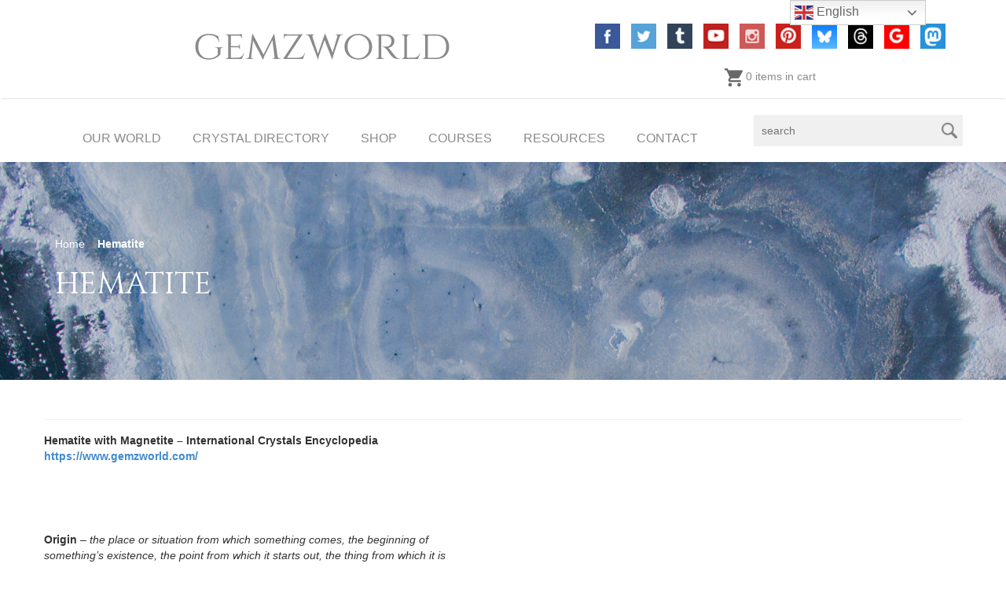

--- FILE ---
content_type: text/html; charset=UTF-8
request_url: https://www.gemzworld.com/cdirectory/hematite/
body_size: 15577
content:
<!DOCTYPE html>
<!--[if IE 6]>
<html id="ie6" lang="en-US">
<![endif]-->
<!--[if IE 7]>
<html id="ie7" lang="en-US">
<![endif]-->
<!--[if IE 8]>
<html id="ie8" lang="en-US">
<![endif]-->
<!--[if !(IE 6) | !(IE 7) | !(IE 8)  ]><!-->
<html lang="en-US">
<!--<![endif]-->
<head>
<!-- Favicons
================================================== -->
<link rel="shortcut icon" href="https://www.gemzworld.com/wp-content/themes/crystals/img/favicon.png">
<title>gemZworldHematite - gemZworld</title>
<meta name="viewport" content="width=device-width, initial-scale=1.0">
<meta http-equiv="Content-Type" content="text/html;charset=UTF-8">
<meta name="facebook-domain-verification" content="yfukpwosqim6c6lhlug08tx09q2wpw" />
<!-- Fonts  ================================================== -->
<link href="https://fonts.googleapis.com/css?family=Roboto:400,300,500,700,200,100" rel="stylesheet">
<link href="https://fonts.googleapis.com/css?family=Cinzel:400,700" rel="stylesheet">
<!-- INCLUDE OWL -->
<link rel="stylesheet" href="https://cdnjs.cloudflare.com/ajax/libs/OwlCarousel2/2.3.4/assets/owl.carousel.min.css">
<link rel="stylesheet"
href="https://cdnjs.cloudflare.com/ajax/libs/OwlCarousel2/2.3.4/assets/owl.theme.default.min.css">
<!-- INCLUDE Animate.css -->
<link rel="stylesheet" href="https://cdnjs.cloudflare.com/ajax/libs/animate.css/3.5.2/animate.min.css">
<!-- <link href="https://www.gemzworld.com/wp-content/themes/crystals/css/bootstrap.min.css" rel="stylesheet" media="screen"> -->
<link rel="stylesheet" type="text/css" href="//www.gemzworld.com/wp-content/cache/wpfc-minified/6yonsn5z/e0oms.css" media="screen"/>
<!--[if lt IE 9]>
<script src="https://www.gemzworld.com/wp-content/themes/crystals/js/html5shiv.js"></script>
<script src="https://www.gemzworld.com/wp-content/themes/crystals/js/respond.min.js"></script>
<![endif]-->
<meta name='robots' content='index, follow, max-image-preview:large, max-snippet:-1, max-video-preview:-1' />
<style>img:is([sizes="auto" i], [sizes^="auto," i]) { contain-intrinsic-size: 3000px 1500px }</style>
<!-- This site is optimized with the Yoast SEO plugin v26.3 - https://yoast.com/wordpress/plugins/seo/ -->
<link rel="canonical" href="https://www.gemzworld.com/cdirectory/hematite/" />
<meta property="og:locale" content="en_US" />
<meta property="og:type" content="article" />
<meta property="og:title" content="Hematite - gemZworld" />
<meta property="og:description" content="Hematite with Magnetite &#8211; International Crystals Encyclopedia https://www.gemzworld.com/   &nbsp; &nbsp; Origin &#8211; the place or situation from which something comes, the beginning of something’s existence, the point from which it starts out, the thing from which it is ultimately derived. Hematite is the mineral form of one of the types of iron oxides. It [&hellip;]" />
<meta property="og:url" content="https://www.gemzworld.com/cdirectory/hematite/" />
<meta property="og:site_name" content="gemZworld" />
<meta property="article:modified_time" content="2015-08-06T11:00:42+00:00" />
<meta property="og:image" content="https://www.gemzworld.com/wp-content/uploads/2015/02/cb721045b1254348e588c12080eb28a0.jpg" />
<meta property="og:image:width" content="236" />
<meta property="og:image:height" content="234" />
<meta property="og:image:type" content="image/jpeg" />
<meta name="twitter:card" content="summary_large_image" />
<meta name="twitter:label1" content="Est. reading time" />
<meta name="twitter:data1" content="4 minutes" />
<script type="application/ld+json" class="yoast-schema-graph">{"@context":"https://schema.org","@graph":[{"@type":"WebPage","@id":"https://www.gemzworld.com/cdirectory/hematite/","url":"https://www.gemzworld.com/cdirectory/hematite/","name":"Hematite - gemZworld","isPartOf":{"@id":"https://www.gemzworld.com/#website"},"primaryImageOfPage":{"@id":"https://www.gemzworld.com/cdirectory/hematite/#primaryimage"},"image":{"@id":"https://www.gemzworld.com/cdirectory/hematite/#primaryimage"},"thumbnailUrl":"https://www.gemzworld.com/wp-content/uploads/2015/02/cb721045b1254348e588c12080eb28a0.jpg","datePublished":"2015-02-06T16:47:13+00:00","dateModified":"2015-08-06T11:00:42+00:00","breadcrumb":{"@id":"https://www.gemzworld.com/cdirectory/hematite/#breadcrumb"},"inLanguage":"en-US","potentialAction":[{"@type":"ReadAction","target":["https://www.gemzworld.com/cdirectory/hematite/"]}]},{"@type":"ImageObject","inLanguage":"en-US","@id":"https://www.gemzworld.com/cdirectory/hematite/#primaryimage","url":"https://www.gemzworld.com/wp-content/uploads/2015/02/cb721045b1254348e588c12080eb28a0.jpg","contentUrl":"https://www.gemzworld.com/wp-content/uploads/2015/02/cb721045b1254348e588c12080eb28a0.jpg","width":236,"height":234},{"@type":"BreadcrumbList","@id":"https://www.gemzworld.com/cdirectory/hematite/#breadcrumb","itemListElement":[{"@type":"ListItem","position":1,"name":"Home","item":"https://www.gemzworld.com/"},{"@type":"ListItem","position":2,"name":"Hematite"}]},{"@type":"WebSite","@id":"https://www.gemzworld.com/#website","url":"https://www.gemzworld.com/","name":"gemZworld","description":"","publisher":{"@id":"https://www.gemzworld.com/#organization"},"potentialAction":[{"@type":"SearchAction","target":{"@type":"EntryPoint","urlTemplate":"https://www.gemzworld.com/?s={search_term_string}"},"query-input":{"@type":"PropertyValueSpecification","valueRequired":true,"valueName":"search_term_string"}}],"inLanguage":"en-US"},{"@type":"Organization","@id":"https://www.gemzworld.com/#organization","name":"GemZWorld","url":"https://www.gemzworld.com/","logo":{"@type":"ImageObject","inLanguage":"en-US","@id":"https://www.gemzworld.com/#/schema/logo/image/","url":"https://www.gemzworld.com/wp-content/uploads/2019/01/logo.jpg","contentUrl":"https://www.gemzworld.com/wp-content/uploads/2019/01/logo.jpg","width":369,"height":81,"caption":"GemZWorld"},"image":{"@id":"https://www.gemzworld.com/#/schema/logo/image/"}}]}</script>
<!-- / Yoast SEO plugin. -->
<style>
.lazyload,
.lazyloading {
max-width: 100%;
}
</style>
<!-- This site uses the Google Analytics by ExactMetrics plugin v8.7.4 - Using Analytics tracking - https://www.exactmetrics.com/ -->
<script src="//www.googletagmanager.com/gtag/js?id=G-0CFEEKP91J"  data-cfasync="false" data-wpfc-render="false" type="text/javascript" async></script>
<script data-cfasync="false" data-wpfc-render="false" type="text/javascript">
var em_version = '8.7.4';
var em_track_user = true;
var em_no_track_reason = '';
var ExactMetricsDefaultLocations = {"page_location":"https:\/\/www.gemzworld.com\/cdirectory\/hematite\/"};
if ( typeof ExactMetricsPrivacyGuardFilter === 'function' ) {
var ExactMetricsLocations = (typeof ExactMetricsExcludeQuery === 'object') ? ExactMetricsPrivacyGuardFilter( ExactMetricsExcludeQuery ) : ExactMetricsPrivacyGuardFilter( ExactMetricsDefaultLocations );
} else {
var ExactMetricsLocations = (typeof ExactMetricsExcludeQuery === 'object') ? ExactMetricsExcludeQuery : ExactMetricsDefaultLocations;
}
var disableStrs = [
'ga-disable-G-0CFEEKP91J',
];
/* Function to detect opted out users */
function __gtagTrackerIsOptedOut() {
for (var index = 0; index < disableStrs.length; index++) {
if (document.cookie.indexOf(disableStrs[index] + '=true') > -1) {
return true;
}
}
return false;
}
/* Disable tracking if the opt-out cookie exists. */
if (__gtagTrackerIsOptedOut()) {
for (var index = 0; index < disableStrs.length; index++) {
window[disableStrs[index]] = true;
}
}
/* Opt-out function */
function __gtagTrackerOptout() {
for (var index = 0; index < disableStrs.length; index++) {
document.cookie = disableStrs[index] + '=true; expires=Thu, 31 Dec 2099 23:59:59 UTC; path=/';
window[disableStrs[index]] = true;
}
}
if ('undefined' === typeof gaOptout) {
function gaOptout() {
__gtagTrackerOptout();
}
}
window.dataLayer = window.dataLayer || [];
window.ExactMetricsDualTracker = {
helpers: {},
trackers: {},
};
if (em_track_user) {
function __gtagDataLayer() {
dataLayer.push(arguments);
}
function __gtagTracker(type, name, parameters) {
if (!parameters) {
parameters = {};
}
if (parameters.send_to) {
__gtagDataLayer.apply(null, arguments);
return;
}
if (type === 'event') {
parameters.send_to = exactmetrics_frontend.v4_id;
var hookName = name;
if (typeof parameters['event_category'] !== 'undefined') {
hookName = parameters['event_category'] + ':' + name;
}
if (typeof ExactMetricsDualTracker.trackers[hookName] !== 'undefined') {
ExactMetricsDualTracker.trackers[hookName](parameters);
} else {
__gtagDataLayer('event', name, parameters);
}
} else {
__gtagDataLayer.apply(null, arguments);
}
}
__gtagTracker('js', new Date());
__gtagTracker('set', {
'developer_id.dNDMyYj': true,
});
if ( ExactMetricsLocations.page_location ) {
__gtagTracker('set', ExactMetricsLocations);
}
__gtagTracker('config', 'G-0CFEEKP91J', {"forceSSL":"true","anonymize_ip":"true"} );
window.gtag = __gtagTracker;										(function () {
/* https://developers.google.com/analytics/devguides/collection/analyticsjs/ */
/* ga and __gaTracker compatibility shim. */
var noopfn = function () {
return null;
};
var newtracker = function () {
return new Tracker();
};
var Tracker = function () {
return null;
};
var p = Tracker.prototype;
p.get = noopfn;
p.set = noopfn;
p.send = function () {
var args = Array.prototype.slice.call(arguments);
args.unshift('send');
__gaTracker.apply(null, args);
};
var __gaTracker = function () {
var len = arguments.length;
if (len === 0) {
return;
}
var f = arguments[len - 1];
if (typeof f !== 'object' || f === null || typeof f.hitCallback !== 'function') {
if ('send' === arguments[0]) {
var hitConverted, hitObject = false, action;
if ('event' === arguments[1]) {
if ('undefined' !== typeof arguments[3]) {
hitObject = {
'eventAction': arguments[3],
'eventCategory': arguments[2],
'eventLabel': arguments[4],
'value': arguments[5] ? arguments[5] : 1,
}
}
}
if ('pageview' === arguments[1]) {
if ('undefined' !== typeof arguments[2]) {
hitObject = {
'eventAction': 'page_view',
'page_path': arguments[2],
}
}
}
if (typeof arguments[2] === 'object') {
hitObject = arguments[2];
}
if (typeof arguments[5] === 'object') {
Object.assign(hitObject, arguments[5]);
}
if ('undefined' !== typeof arguments[1].hitType) {
hitObject = arguments[1];
if ('pageview' === hitObject.hitType) {
hitObject.eventAction = 'page_view';
}
}
if (hitObject) {
action = 'timing' === arguments[1].hitType ? 'timing_complete' : hitObject.eventAction;
hitConverted = mapArgs(hitObject);
__gtagTracker('event', action, hitConverted);
}
}
return;
}
function mapArgs(args) {
var arg, hit = {};
var gaMap = {
'eventCategory': 'event_category',
'eventAction': 'event_action',
'eventLabel': 'event_label',
'eventValue': 'event_value',
'nonInteraction': 'non_interaction',
'timingCategory': 'event_category',
'timingVar': 'name',
'timingValue': 'value',
'timingLabel': 'event_label',
'page': 'page_path',
'location': 'page_location',
'title': 'page_title',
'referrer' : 'page_referrer',
};
for (arg in args) {
if (!(!args.hasOwnProperty(arg) || !gaMap.hasOwnProperty(arg))) {
hit[gaMap[arg]] = args[arg];
} else {
hit[arg] = args[arg];
}
}
return hit;
}
try {
f.hitCallback();
} catch (ex) {
}
};
__gaTracker.create = newtracker;
__gaTracker.getByName = newtracker;
__gaTracker.getAll = function () {
return [];
};
__gaTracker.remove = noopfn;
__gaTracker.loaded = true;
window['__gaTracker'] = __gaTracker;
})();
} else {
console.log("");
(function () {
function __gtagTracker() {
return null;
}
window['__gtagTracker'] = __gtagTracker;
window['gtag'] = __gtagTracker;
})();
}
</script>
<!-- / Google Analytics by ExactMetrics -->
<!-- This site uses the Google Analytics by MonsterInsights plugin v9.8.0 - Using Analytics tracking - https://www.monsterinsights.com/ -->
<script src="//www.googletagmanager.com/gtag/js?id=G-0CFEEKP91J"  data-cfasync="false" data-wpfc-render="false" type="text/javascript" async></script>
<script data-cfasync="false" data-wpfc-render="false" type="text/javascript">
var mi_version = '9.8.0';
var mi_track_user = true;
var mi_no_track_reason = '';
var MonsterInsightsDefaultLocations = {"page_location":"https:\/\/www.gemzworld.com\/cdirectory\/hematite\/"};
if ( typeof MonsterInsightsPrivacyGuardFilter === 'function' ) {
var MonsterInsightsLocations = (typeof MonsterInsightsExcludeQuery === 'object') ? MonsterInsightsPrivacyGuardFilter( MonsterInsightsExcludeQuery ) : MonsterInsightsPrivacyGuardFilter( MonsterInsightsDefaultLocations );
} else {
var MonsterInsightsLocations = (typeof MonsterInsightsExcludeQuery === 'object') ? MonsterInsightsExcludeQuery : MonsterInsightsDefaultLocations;
}
var disableStrs = [
'ga-disable-G-0CFEEKP91J',
];
/* Function to detect opted out users */
function __gtagTrackerIsOptedOut() {
for (var index = 0; index < disableStrs.length; index++) {
if (document.cookie.indexOf(disableStrs[index] + '=true') > -1) {
return true;
}
}
return false;
}
/* Disable tracking if the opt-out cookie exists. */
if (__gtagTrackerIsOptedOut()) {
for (var index = 0; index < disableStrs.length; index++) {
window[disableStrs[index]] = true;
}
}
/* Opt-out function */
function __gtagTrackerOptout() {
for (var index = 0; index < disableStrs.length; index++) {
document.cookie = disableStrs[index] + '=true; expires=Thu, 31 Dec 2099 23:59:59 UTC; path=/';
window[disableStrs[index]] = true;
}
}
if ('undefined' === typeof gaOptout) {
function gaOptout() {
__gtagTrackerOptout();
}
}
window.dataLayer = window.dataLayer || [];
window.MonsterInsightsDualTracker = {
helpers: {},
trackers: {},
};
if (mi_track_user) {
function __gtagDataLayer() {
dataLayer.push(arguments);
}
function __gtagTracker(type, name, parameters) {
if (!parameters) {
parameters = {};
}
if (parameters.send_to) {
__gtagDataLayer.apply(null, arguments);
return;
}
if (type === 'event') {
parameters.send_to = monsterinsights_frontend.v4_id;
var hookName = name;
if (typeof parameters['event_category'] !== 'undefined') {
hookName = parameters['event_category'] + ':' + name;
}
if (typeof MonsterInsightsDualTracker.trackers[hookName] !== 'undefined') {
MonsterInsightsDualTracker.trackers[hookName](parameters);
} else {
__gtagDataLayer('event', name, parameters);
}
} else {
__gtagDataLayer.apply(null, arguments);
}
}
__gtagTracker('js', new Date());
__gtagTracker('set', {
'developer_id.dZGIzZG': true,
});
if ( MonsterInsightsLocations.page_location ) {
__gtagTracker('set', MonsterInsightsLocations);
}
__gtagTracker('config', 'G-0CFEEKP91J', {"forceSSL":"true","link_attribution":"true"} );
window.gtag = __gtagTracker;										(function () {
/* https://developers.google.com/analytics/devguides/collection/analyticsjs/ */
/* ga and __gaTracker compatibility shim. */
var noopfn = function () {
return null;
};
var newtracker = function () {
return new Tracker();
};
var Tracker = function () {
return null;
};
var p = Tracker.prototype;
p.get = noopfn;
p.set = noopfn;
p.send = function () {
var args = Array.prototype.slice.call(arguments);
args.unshift('send');
__gaTracker.apply(null, args);
};
var __gaTracker = function () {
var len = arguments.length;
if (len === 0) {
return;
}
var f = arguments[len - 1];
if (typeof f !== 'object' || f === null || typeof f.hitCallback !== 'function') {
if ('send' === arguments[0]) {
var hitConverted, hitObject = false, action;
if ('event' === arguments[1]) {
if ('undefined' !== typeof arguments[3]) {
hitObject = {
'eventAction': arguments[3],
'eventCategory': arguments[2],
'eventLabel': arguments[4],
'value': arguments[5] ? arguments[5] : 1,
}
}
}
if ('pageview' === arguments[1]) {
if ('undefined' !== typeof arguments[2]) {
hitObject = {
'eventAction': 'page_view',
'page_path': arguments[2],
}
}
}
if (typeof arguments[2] === 'object') {
hitObject = arguments[2];
}
if (typeof arguments[5] === 'object') {
Object.assign(hitObject, arguments[5]);
}
if ('undefined' !== typeof arguments[1].hitType) {
hitObject = arguments[1];
if ('pageview' === hitObject.hitType) {
hitObject.eventAction = 'page_view';
}
}
if (hitObject) {
action = 'timing' === arguments[1].hitType ? 'timing_complete' : hitObject.eventAction;
hitConverted = mapArgs(hitObject);
__gtagTracker('event', action, hitConverted);
}
}
return;
}
function mapArgs(args) {
var arg, hit = {};
var gaMap = {
'eventCategory': 'event_category',
'eventAction': 'event_action',
'eventLabel': 'event_label',
'eventValue': 'event_value',
'nonInteraction': 'non_interaction',
'timingCategory': 'event_category',
'timingVar': 'name',
'timingValue': 'value',
'timingLabel': 'event_label',
'page': 'page_path',
'location': 'page_location',
'title': 'page_title',
'referrer' : 'page_referrer',
};
for (arg in args) {
if (!(!args.hasOwnProperty(arg) || !gaMap.hasOwnProperty(arg))) {
hit[gaMap[arg]] = args[arg];
} else {
hit[arg] = args[arg];
}
}
return hit;
}
try {
f.hitCallback();
} catch (ex) {
}
};
__gaTracker.create = newtracker;
__gaTracker.getByName = newtracker;
__gaTracker.getAll = function () {
return [];
};
__gaTracker.remove = noopfn;
__gaTracker.loaded = true;
window['__gaTracker'] = __gaTracker;
})();
} else {
console.log("");
(function () {
function __gtagTracker() {
return null;
}
window['__gtagTracker'] = __gtagTracker;
window['gtag'] = __gtagTracker;
})();
}
</script>
<!-- / Google Analytics by MonsterInsights -->
<!-- <link rel='stylesheet' id='options_css-css' href='https://www.gemzworld.com/wp-content/plugins/iwhq-options/css/iwhq-options.css?ver=ed775eb3027f2eaa6f9c40e72a02927f' type='text/css' media='all' /> -->
<!-- <link rel='stylesheet' id='wp-block-library-css' href='https://www.gemzworld.com/wp-includes/css/dist/block-library/style.min.css?ver=ed775eb3027f2eaa6f9c40e72a02927f' type='text/css' media='all' /> -->
<link rel="stylesheet" type="text/css" href="//www.gemzworld.com/wp-content/cache/wpfc-minified/jy7zg6zc/e0oms.css" media="all"/>
<style id='classic-theme-styles-inline-css' type='text/css'>
/*! This file is auto-generated */
.wp-block-button__link{color:#fff;background-color:#32373c;border-radius:9999px;box-shadow:none;text-decoration:none;padding:calc(.667em + 2px) calc(1.333em + 2px);font-size:1.125em}.wp-block-file__button{background:#32373c;color:#fff;text-decoration:none}
</style>
<style id='global-styles-inline-css' type='text/css'>
:root{--wp--preset--aspect-ratio--square: 1;--wp--preset--aspect-ratio--4-3: 4/3;--wp--preset--aspect-ratio--3-4: 3/4;--wp--preset--aspect-ratio--3-2: 3/2;--wp--preset--aspect-ratio--2-3: 2/3;--wp--preset--aspect-ratio--16-9: 16/9;--wp--preset--aspect-ratio--9-16: 9/16;--wp--preset--color--black: #000000;--wp--preset--color--cyan-bluish-gray: #abb8c3;--wp--preset--color--white: #ffffff;--wp--preset--color--pale-pink: #f78da7;--wp--preset--color--vivid-red: #cf2e2e;--wp--preset--color--luminous-vivid-orange: #ff6900;--wp--preset--color--luminous-vivid-amber: #fcb900;--wp--preset--color--light-green-cyan: #7bdcb5;--wp--preset--color--vivid-green-cyan: #00d084;--wp--preset--color--pale-cyan-blue: #8ed1fc;--wp--preset--color--vivid-cyan-blue: #0693e3;--wp--preset--color--vivid-purple: #9b51e0;--wp--preset--gradient--vivid-cyan-blue-to-vivid-purple: linear-gradient(135deg,rgba(6,147,227,1) 0%,rgb(155,81,224) 100%);--wp--preset--gradient--light-green-cyan-to-vivid-green-cyan: linear-gradient(135deg,rgb(122,220,180) 0%,rgb(0,208,130) 100%);--wp--preset--gradient--luminous-vivid-amber-to-luminous-vivid-orange: linear-gradient(135deg,rgba(252,185,0,1) 0%,rgba(255,105,0,1) 100%);--wp--preset--gradient--luminous-vivid-orange-to-vivid-red: linear-gradient(135deg,rgba(255,105,0,1) 0%,rgb(207,46,46) 100%);--wp--preset--gradient--very-light-gray-to-cyan-bluish-gray: linear-gradient(135deg,rgb(238,238,238) 0%,rgb(169,184,195) 100%);--wp--preset--gradient--cool-to-warm-spectrum: linear-gradient(135deg,rgb(74,234,220) 0%,rgb(151,120,209) 20%,rgb(207,42,186) 40%,rgb(238,44,130) 60%,rgb(251,105,98) 80%,rgb(254,248,76) 100%);--wp--preset--gradient--blush-light-purple: linear-gradient(135deg,rgb(255,206,236) 0%,rgb(152,150,240) 100%);--wp--preset--gradient--blush-bordeaux: linear-gradient(135deg,rgb(254,205,165) 0%,rgb(254,45,45) 50%,rgb(107,0,62) 100%);--wp--preset--gradient--luminous-dusk: linear-gradient(135deg,rgb(255,203,112) 0%,rgb(199,81,192) 50%,rgb(65,88,208) 100%);--wp--preset--gradient--pale-ocean: linear-gradient(135deg,rgb(255,245,203) 0%,rgb(182,227,212) 50%,rgb(51,167,181) 100%);--wp--preset--gradient--electric-grass: linear-gradient(135deg,rgb(202,248,128) 0%,rgb(113,206,126) 100%);--wp--preset--gradient--midnight: linear-gradient(135deg,rgb(2,3,129) 0%,rgb(40,116,252) 100%);--wp--preset--font-size--small: 13px;--wp--preset--font-size--medium: 20px;--wp--preset--font-size--large: 36px;--wp--preset--font-size--x-large: 42px;--wp--preset--spacing--20: 0.44rem;--wp--preset--spacing--30: 0.67rem;--wp--preset--spacing--40: 1rem;--wp--preset--spacing--50: 1.5rem;--wp--preset--spacing--60: 2.25rem;--wp--preset--spacing--70: 3.38rem;--wp--preset--spacing--80: 5.06rem;--wp--preset--shadow--natural: 6px 6px 9px rgba(0, 0, 0, 0.2);--wp--preset--shadow--deep: 12px 12px 50px rgba(0, 0, 0, 0.4);--wp--preset--shadow--sharp: 6px 6px 0px rgba(0, 0, 0, 0.2);--wp--preset--shadow--outlined: 6px 6px 0px -3px rgba(255, 255, 255, 1), 6px 6px rgba(0, 0, 0, 1);--wp--preset--shadow--crisp: 6px 6px 0px rgba(0, 0, 0, 1);}:where(.is-layout-flex){gap: 0.5em;}:where(.is-layout-grid){gap: 0.5em;}body .is-layout-flex{display: flex;}.is-layout-flex{flex-wrap: wrap;align-items: center;}.is-layout-flex > :is(*, div){margin: 0;}body .is-layout-grid{display: grid;}.is-layout-grid > :is(*, div){margin: 0;}:where(.wp-block-columns.is-layout-flex){gap: 2em;}:where(.wp-block-columns.is-layout-grid){gap: 2em;}:where(.wp-block-post-template.is-layout-flex){gap: 1.25em;}:where(.wp-block-post-template.is-layout-grid){gap: 1.25em;}.has-black-color{color: var(--wp--preset--color--black) !important;}.has-cyan-bluish-gray-color{color: var(--wp--preset--color--cyan-bluish-gray) !important;}.has-white-color{color: var(--wp--preset--color--white) !important;}.has-pale-pink-color{color: var(--wp--preset--color--pale-pink) !important;}.has-vivid-red-color{color: var(--wp--preset--color--vivid-red) !important;}.has-luminous-vivid-orange-color{color: var(--wp--preset--color--luminous-vivid-orange) !important;}.has-luminous-vivid-amber-color{color: var(--wp--preset--color--luminous-vivid-amber) !important;}.has-light-green-cyan-color{color: var(--wp--preset--color--light-green-cyan) !important;}.has-vivid-green-cyan-color{color: var(--wp--preset--color--vivid-green-cyan) !important;}.has-pale-cyan-blue-color{color: var(--wp--preset--color--pale-cyan-blue) !important;}.has-vivid-cyan-blue-color{color: var(--wp--preset--color--vivid-cyan-blue) !important;}.has-vivid-purple-color{color: var(--wp--preset--color--vivid-purple) !important;}.has-black-background-color{background-color: var(--wp--preset--color--black) !important;}.has-cyan-bluish-gray-background-color{background-color: var(--wp--preset--color--cyan-bluish-gray) !important;}.has-white-background-color{background-color: var(--wp--preset--color--white) !important;}.has-pale-pink-background-color{background-color: var(--wp--preset--color--pale-pink) !important;}.has-vivid-red-background-color{background-color: var(--wp--preset--color--vivid-red) !important;}.has-luminous-vivid-orange-background-color{background-color: var(--wp--preset--color--luminous-vivid-orange) !important;}.has-luminous-vivid-amber-background-color{background-color: var(--wp--preset--color--luminous-vivid-amber) !important;}.has-light-green-cyan-background-color{background-color: var(--wp--preset--color--light-green-cyan) !important;}.has-vivid-green-cyan-background-color{background-color: var(--wp--preset--color--vivid-green-cyan) !important;}.has-pale-cyan-blue-background-color{background-color: var(--wp--preset--color--pale-cyan-blue) !important;}.has-vivid-cyan-blue-background-color{background-color: var(--wp--preset--color--vivid-cyan-blue) !important;}.has-vivid-purple-background-color{background-color: var(--wp--preset--color--vivid-purple) !important;}.has-black-border-color{border-color: var(--wp--preset--color--black) !important;}.has-cyan-bluish-gray-border-color{border-color: var(--wp--preset--color--cyan-bluish-gray) !important;}.has-white-border-color{border-color: var(--wp--preset--color--white) !important;}.has-pale-pink-border-color{border-color: var(--wp--preset--color--pale-pink) !important;}.has-vivid-red-border-color{border-color: var(--wp--preset--color--vivid-red) !important;}.has-luminous-vivid-orange-border-color{border-color: var(--wp--preset--color--luminous-vivid-orange) !important;}.has-luminous-vivid-amber-border-color{border-color: var(--wp--preset--color--luminous-vivid-amber) !important;}.has-light-green-cyan-border-color{border-color: var(--wp--preset--color--light-green-cyan) !important;}.has-vivid-green-cyan-border-color{border-color: var(--wp--preset--color--vivid-green-cyan) !important;}.has-pale-cyan-blue-border-color{border-color: var(--wp--preset--color--pale-cyan-blue) !important;}.has-vivid-cyan-blue-border-color{border-color: var(--wp--preset--color--vivid-cyan-blue) !important;}.has-vivid-purple-border-color{border-color: var(--wp--preset--color--vivid-purple) !important;}.has-vivid-cyan-blue-to-vivid-purple-gradient-background{background: var(--wp--preset--gradient--vivid-cyan-blue-to-vivid-purple) !important;}.has-light-green-cyan-to-vivid-green-cyan-gradient-background{background: var(--wp--preset--gradient--light-green-cyan-to-vivid-green-cyan) !important;}.has-luminous-vivid-amber-to-luminous-vivid-orange-gradient-background{background: var(--wp--preset--gradient--luminous-vivid-amber-to-luminous-vivid-orange) !important;}.has-luminous-vivid-orange-to-vivid-red-gradient-background{background: var(--wp--preset--gradient--luminous-vivid-orange-to-vivid-red) !important;}.has-very-light-gray-to-cyan-bluish-gray-gradient-background{background: var(--wp--preset--gradient--very-light-gray-to-cyan-bluish-gray) !important;}.has-cool-to-warm-spectrum-gradient-background{background: var(--wp--preset--gradient--cool-to-warm-spectrum) !important;}.has-blush-light-purple-gradient-background{background: var(--wp--preset--gradient--blush-light-purple) !important;}.has-blush-bordeaux-gradient-background{background: var(--wp--preset--gradient--blush-bordeaux) !important;}.has-luminous-dusk-gradient-background{background: var(--wp--preset--gradient--luminous-dusk) !important;}.has-pale-ocean-gradient-background{background: var(--wp--preset--gradient--pale-ocean) !important;}.has-electric-grass-gradient-background{background: var(--wp--preset--gradient--electric-grass) !important;}.has-midnight-gradient-background{background: var(--wp--preset--gradient--midnight) !important;}.has-small-font-size{font-size: var(--wp--preset--font-size--small) !important;}.has-medium-font-size{font-size: var(--wp--preset--font-size--medium) !important;}.has-large-font-size{font-size: var(--wp--preset--font-size--large) !important;}.has-x-large-font-size{font-size: var(--wp--preset--font-size--x-large) !important;}
:where(.wp-block-post-template.is-layout-flex){gap: 1.25em;}:where(.wp-block-post-template.is-layout-grid){gap: 1.25em;}
:where(.wp-block-columns.is-layout-flex){gap: 2em;}:where(.wp-block-columns.is-layout-grid){gap: 2em;}
:root :where(.wp-block-pullquote){font-size: 1.5em;line-height: 1.6;}
</style>
<!-- <link rel='stylesheet' id='style-name-css' href='https://www.gemzworld.com/wp-content/plugins/IWHQ_Posts_Search/css/search_style.css?ver=ed775eb3027f2eaa6f9c40e72a02927f' type='text/css' media='all' /> -->
<!-- <link rel='stylesheet' id='woocommerce-layout-css' href='https://www.gemzworld.com/wp-content/plugins/woocommerce/assets/css/woocommerce-layout.css?ver=10.3.4' type='text/css' media='all' /> -->
<link rel="stylesheet" type="text/css" href="//www.gemzworld.com/wp-content/cache/wpfc-minified/d78u29wc/e0oms.css" media="all"/>
<!-- <link rel='stylesheet' id='woocommerce-smallscreen-css' href='https://www.gemzworld.com/wp-content/plugins/woocommerce/assets/css/woocommerce-smallscreen.css?ver=10.3.4' type='text/css' media='only screen and (max-width: 768px)' /> -->
<link rel="stylesheet" type="text/css" href="//www.gemzworld.com/wp-content/cache/wpfc-minified/qkr2osnq/e0oms.css" media="only screen and (max-width: 768px)"/>
<!-- <link rel='stylesheet' id='woocommerce-general-css' href='https://www.gemzworld.com/wp-content/plugins/woocommerce/assets/css/woocommerce.css?ver=10.3.4' type='text/css' media='all' /> -->
<link rel="stylesheet" type="text/css" href="//www.gemzworld.com/wp-content/cache/wpfc-minified/6o4ayfcm/e0oms.css" media="all"/>
<style id='woocommerce-inline-inline-css' type='text/css'>
.woocommerce form .form-row .required { visibility: visible; }
</style>
<!-- <link rel='stylesheet' id='wp-live-chat-support-css' href='https://www.gemzworld.com/wp-content/plugins/wp-live-chat-support/public/css/wplc-plugin-public.css?ver=10.0.17' type='text/css' media='all' /> -->
<!-- <link rel='stylesheet' id='brands-styles-css' href='https://www.gemzworld.com/wp-content/plugins/woocommerce/assets/css/brands.css?ver=10.3.4' type='text/css' media='all' /> -->
<!-- <link rel='stylesheet' id='wp-social-sharing-css' href='https://www.gemzworld.com/wp-content/plugins/wp-social-sharing/static/socialshare.css?ver=1.6' type='text/css' media='all' /> -->
<link rel="stylesheet" type="text/css" href="//www.gemzworld.com/wp-content/cache/wpfc-minified/33755fl4/1wmik.css" media="all"/>
<script src='//www.gemzworld.com/wp-content/cache/wpfc-minified/er85y31c/e0oms.js' type="text/javascript"></script>
<!-- <script type="text/javascript" src="https://www.gemzworld.com/wp-content/plugins/google-analytics-dashboard-for-wp/assets/js/frontend-gtag.min.js?ver=8.7.4" id="exactmetrics-frontend-script-js" async="async" data-wp-strategy="async"></script> -->
<script data-cfasync="false" data-wpfc-render="false" type="text/javascript" id='exactmetrics-frontend-script-js-extra'>/* <![CDATA[ */
var exactmetrics_frontend = {"js_events_tracking":"true","download_extensions":"zip,mp3,mpeg,pdf,docx,pptx,xlsx,rar","inbound_paths":"[{\"path\":\"\\\/go\\\/\",\"label\":\"affiliate\"},{\"path\":\"\\\/recommend\\\/\",\"label\":\"affiliate\"}]","home_url":"https:\/\/www.gemzworld.com","hash_tracking":"false","v4_id":"G-0CFEEKP91J"};/* ]]> */
</script>
<script src='//www.gemzworld.com/wp-content/cache/wpfc-minified/quu1yn14/e0oms.js' type="text/javascript"></script>
<!-- <script type="text/javascript" src="https://www.gemzworld.com/wp-content/plugins/google-analytics-for-wordpress/assets/js/frontend-gtag.min.js?ver=9.8.0" id="monsterinsights-frontend-script-js" async="async" data-wp-strategy="async"></script> -->
<script data-cfasync="false" data-wpfc-render="false" type="text/javascript" id='monsterinsights-frontend-script-js-extra'>/* <![CDATA[ */
var monsterinsights_frontend = {"js_events_tracking":"true","download_extensions":"doc,pdf,ppt,zip,xls,docx,pptx,xlsx","inbound_paths":"[{\"path\":\"\\\/go\\\/\",\"label\":\"affiliate\"},{\"path\":\"\\\/recommend\\\/\",\"label\":\"affiliate\"}]","home_url":"https:\/\/www.gemzworld.com","hash_tracking":"false","v4_id":"G-0CFEEKP91J"};/* ]]> */
</script>
<script src='//www.gemzworld.com/wp-content/cache/wpfc-minified/9kl8kcbc/e0oms.js' type="text/javascript"></script>
<!-- <script type="text/javascript" src="https://www.gemzworld.com/wp-includes/js/jquery/jquery.min.js?ver=3.7.1" id="jquery-core-js"></script> -->
<!-- <script type="text/javascript" src="https://www.gemzworld.com/wp-includes/js/jquery/jquery-migrate.min.js?ver=3.4.1" id="jquery-migrate-js"></script> -->
<!-- <script type="text/javascript" src="https://www.gemzworld.com/wp-content/plugins/woocommerce/assets/js/jquery-blockui/jquery.blockUI.min.js?ver=2.7.0-wc.10.3.4" id="wc-jquery-blockui-js" defer="defer" data-wp-strategy="defer"></script> -->
<script type="text/javascript" id="wc-add-to-cart-js-extra">
/* <![CDATA[ */
var wc_add_to_cart_params = {"ajax_url":"\/wp-admin\/admin-ajax.php","wc_ajax_url":"\/?wc-ajax=%%endpoint%%","i18n_view_cart":"View cart","cart_url":"https:\/\/www.gemzworld.com\/cart\/","is_cart":"","cart_redirect_after_add":"no"};
/* ]]> */
</script>
<script src='//www.gemzworld.com/wp-content/cache/wpfc-minified/roc48bp/e0oms.js' type="text/javascript"></script>
<!-- <script type="text/javascript" src="https://www.gemzworld.com/wp-content/plugins/woocommerce/assets/js/frontend/add-to-cart.min.js?ver=10.3.4" id="wc-add-to-cart-js" defer="defer" data-wp-strategy="defer"></script> -->
<!-- <script type="text/javascript" src="https://www.gemzworld.com/wp-content/plugins/woocommerce/assets/js/js-cookie/js.cookie.min.js?ver=2.1.4-wc.10.3.4" id="wc-js-cookie-js" defer="defer" data-wp-strategy="defer"></script> -->
<script type="text/javascript" id="woocommerce-js-extra">
/* <![CDATA[ */
var woocommerce_params = {"ajax_url":"\/wp-admin\/admin-ajax.php","wc_ajax_url":"\/?wc-ajax=%%endpoint%%","i18n_password_show":"Show password","i18n_password_hide":"Hide password"};
/* ]]> */
</script>
<script src='//www.gemzworld.com/wp-content/cache/wpfc-minified/8i0aeat5/e0oms.js' type="text/javascript"></script>
<!-- <script type="text/javascript" src="https://www.gemzworld.com/wp-content/plugins/woocommerce/assets/js/frontend/woocommerce.min.js?ver=10.3.4" id="woocommerce-js" defer="defer" data-wp-strategy="defer"></script> -->
<!-- <script type="text/javascript" src="https://www.gemzworld.com/wp-content/themes/crystals/js/jquery.flexslider-min.js?ver=ed775eb3027f2eaa6f9c40e72a02927f" id="flexslider-js-js"></script> -->
<!-- <script type="text/javascript" src="https://www.gemzworld.com/wp-content/themes/crystals/js/jquery.flexslider.manualDirectionControls.js?ver=ed775eb3027f2eaa6f9c40e72a02927f" id="flexslider-manual-js-js"></script> -->
<!-- <script type="text/javascript" src="https://www.gemzworld.com/wp-content/themes/crystals/js/crystal-theme.js?ver=ed775eb3027f2eaa6f9c40e72a02927f" id="crystal-theme-js-js"></script> -->
<link rel="https://api.w.org/" href="https://www.gemzworld.com/wp-json/" /><link rel="EditURI" type="application/rsd+xml" title="RSD" href="https://www.gemzworld.com/xmlrpc.php?rsd" />
<link rel='shortlink' href='https://www.gemzworld.com/?p=9108' />
<link rel="alternate" title="oEmbed (JSON)" type="application/json+oembed" href="https://www.gemzworld.com/wp-json/oembed/1.0/embed?url=https%3A%2F%2Fwww.gemzworld.com%2Fcdirectory%2Fhematite%2F" />
<link rel="alternate" title="oEmbed (XML)" type="text/xml+oembed" href="https://www.gemzworld.com/wp-json/oembed/1.0/embed?url=https%3A%2F%2Fwww.gemzworld.com%2Fcdirectory%2Fhematite%2F&#038;format=xml" />
<meta name="framework" content="Alkivia Framework 0.8" />
<script>
document.documentElement.className = document.documentElement.className.replace('no-js', 'js');
</script>
<noscript><style>.woocommerce-product-gallery{ opacity: 1 !important; }</style></noscript>
<!-- BEGIN recaptcha, injected by plugin wp-recaptcha-integration  -->
<!-- END recaptcha -->
<!-- Facebook Pixel Code -->
<script>
!function(f,b,e,v,n,t,s)
{if(f.fbq)return;n=f.fbq=function(){n.callMethod?
n.callMethod.apply(n,arguments):n.queue.push(arguments)};
if(!f._fbq)f._fbq=n;n.push=n;n.loaded=!0;n.version='2.0';
n.queue=[];t=b.createElement(e);t.async=!0;
t.src=v;s=b.getElementsByTagName(e)[0];
s.parentNode.insertBefore(t,s)}(window, document,'script',
'https://connect.facebook.net/en_US/fbevents.js');
fbq('init', '2353599458236430');
fbq('track', 'PageView');
</script>
<noscript><img height="1" width="1" style="display:none"
src="https://www.facebook.com/tr?id=2353599458236430&ev=PageView&noscript=1"
/></noscript>
<!-- End Facebook Pixel Code -->
<script type="text/javascript">
(function(c,l,a,r,i,t,y){
c[a]=c[a]||function(){(c[a].q=c[a].q||[]).push(arguments)};
t=l.createElement(r);t.async=1;t.src="https://www.clarity.ms/tag/"+i;
y=l.getElementsByTagName(r)[0];y.parentNode.insertBefore(t,y);
})(window, document, "clarity", "script", "3vmc58ib1r");
</script>    <!-- <link href="https://www.gemzworld.com/wp-content/themes/crystals/css/style.css" rel="stylesheet" media="screen"> -->
<!-- <link href="https://www.gemzworld.com/wp-content/themes/crystals/css/nav-menu.css" rel="stylesheet" media="screen"> -->
<link rel="stylesheet" type="text/css" href="//www.gemzworld.com/wp-content/cache/wpfc-minified/7kymzl6m/e0oms.css" media="screen"/>
<meta name="verifyownership" content="ed26024768b5194fa52d6626f2d23edc"/>
</head>
<body class="not-home">
<!-- top nav & social icons -->
<div class="top-nav">
<div class="container">
<div class="row">
<div class="col-sm-12 text-center">
<a href="https://www.gemzworld.com">
<img id="logo" data-src="https://www.gemzworld.com/wp-content/uploads/2019/02/gemzworld.jpg" alt="logo" class="img-responsive_ lazyload" src="[data-uri]" style="--smush-placeholder-width: 324px; --smush-placeholder-aspect-ratio: 324/34;" />
</a>
<div class="header-col-right">
<div class="social">
<a target="_blank" href="https://www.facebook.com/AtlantisGemzworld">
<img data-src="https://www.gemzworld.com/wp-content/themes/crystals/images/social-facebook.png" alt="Follow on Facebook" src="[data-uri]" class="lazyload" style="--smush-placeholder-width: 28px; --smush-placeholder-aspect-ratio: 28/28;" />
</a>
<a target="_blank" href="https://twitter.com/IntCrystals">
<img data-src="https://www.gemzworld.com/wp-content/themes/crystals/images/social-twitter.png" alt="Follow on Twitter" src="[data-uri]" class="lazyload" style="--smush-placeholder-width: 28px; --smush-placeholder-aspect-ratio: 28/28;" />
</a>
<a target="_blank" href="https://www.tumblr.com/settings/blog/gemzzworld">
<img data-src="https://www.gemzworld.com/wp-content/themes/crystals/images/social-tumblr.png" alt="Follow on tumblr" src="[data-uri]" class="lazyload" style="--smush-placeholder-width: 36px; --smush-placeholder-aspect-ratio: 36/36;" />
</a>
<a target="_blank" href="https://www.youtube.com/@Gemzworld-ut">
<img data-src="https://www.gemzworld.com/wp-content/themes/crystals/images/social-youtube.png" alt="View videos on YouTube" src="[data-uri]" class="lazyload" style="--smush-placeholder-width: 28px; --smush-placeholder-aspect-ratio: 28/28;" />
</a>
<a target="_blank" href="https://www.Instagram.com/gemzworld">
<img data-src="https://www.gemzworld.com/wp-content/themes/crystals/images/social-instagram.png" alt="View Photos on Instagram" src="[data-uri]" class="lazyload" style="--smush-placeholder-width: 28px; --smush-placeholder-aspect-ratio: 28/28;" />
</a>
<a target="_blank" href="http://www.pinterest.com/gemzworld4u">
<img data-src="https://www.gemzworld.com/wp-content/themes/crystals/images/social-pintrest.png" alt="View Photos on Pintrest" src="[data-uri]" class="lazyload" style="--smush-placeholder-width: 28px; --smush-placeholder-aspect-ratio: 28/28;" />
</a>
<a target="_blank" href="https://bsky.app/profile/gemzworld.bsky.social">
<img data-src="https://www.gemzworld.com/wp-content/themes/crystals/images/social-bluesky.png" alt="Connect on bluesky" src="[data-uri]" class="lazyload" style="--smush-placeholder-width: 36px; --smush-placeholder-aspect-ratio: 36/36;" />
</a>
<a target="_blank" href="https://www.threads.net/@gemzworld">
<img data-src="https://www.gemzworld.com/wp-content/themes/crystals/images/social-threads.png" alt="Connect on threads" src="[data-uri]" class="lazyload" style="--smush-placeholder-width: 36px; --smush-placeholder-aspect-ratio: 36/36;" />
</a>
<a target="_blank" href="https://maps.app.goo.gl/NKyhya29AgRWA9tA9">
<img data-src="https://www.gemzworld.com/wp-content/themes/crystals/images/social-google.png" alt="Connect on google" src="[data-uri]" class="lazyload" style="--smush-placeholder-width: 38px; --smush-placeholder-aspect-ratio: 38/36;" />
</a>
<a target="_blank" href="https://mastodon.social/@GemzWorld">
<img data-src="https://www.gemzworld.com/wp-content/themes/crystals/images/social-mastodon.png" alt="Connect on Mastodon" src="[data-uri]" class="lazyload" style="--smush-placeholder-width: 38px; --smush-placeholder-aspect-ratio: 38/36;" />
</a>
</div>
<!-- shopping cart -->
<div style="clear:both"></div>
<div class="cart">
<div class="basket">
<a href="/cart"><img data-src="https://www.gemzworld.com/wp-content/themes/crystals/img/shopping-cart.jpg"
alt="Cart"
title="Cart" src="[data-uri]" class="lazyload" style="--smush-placeholder-width: 23px; --smush-placeholder-aspect-ratio: 23/23;" />
0 items in cart                            </a>
</div>
</div>
</div>
</div>
</div>
</div>
</div>
<!-- navigation -->
<nav class="navbar navbar-crystals" role="navigation">
<div class="container">
<div class="row flex">
<div class="col-sm-9">
<!--<img data-src="/img/logo-crystal.png" alt="" title="" class="logo-crystal lazyload" src="[data-uri]" />-->
<div class="navbar-header">
<button type="button" class="navbar-toggle" data-toggle="collapse"
data-target=".navbar-crystals-collapse">
<span class="sr-only">Toggle navigation</span>
<span class="icon-bar"></span>
<span class="icon-bar"></span>
<span class="icon-bar"></span>
</button>
<a class="navbar-brand visible-xs visible-sm" href="https://www.gemzworld.com">Home</a>
</div>
<div class="collapse navbar-collapse navbar-crystals-collapse">
<ul data-breakpoint="800" id="menu-main-menu" class="nav navbar-nav"><li id="menu-item-29" class="menu-item menu-item-type-post_type menu-item-object-page menu-item-has-children menu-item-29"><a href="https://www.gemzworld.com/healing-crystals-our-world/">OUR WORLD</a>
<ul class="sub-menu">
<li id="menu-item-15244" class="menu-item menu-item-type-post_type menu-item-object-page menu-item-15244"><a href="https://www.gemzworld.com/the-story-of-gemzworld/">THE STORY OF GEMZWORLD</a></li>
</ul>
</li>
<li id="menu-item-43" class="menu-item menu-item-type-post_type menu-item-object-page menu-item-43"><a href="https://www.gemzworld.com/crystal-directory-of-the-most-popular-crystals-used-in-crystal-healing/">CRYSTAL DIRECTORY</a></li>
<li id="menu-item-14433" class="menu-item menu-item-type-post_type menu-item-object-page menu-item-14433"><a href="https://www.gemzworld.com/crystals-online/">SHOP</a></li>
<li id="menu-item-14645" class="menu-item menu-item-type-post_type menu-item-object-page menu-item-14645"><a href="https://www.gemzworld.com/crystal-therapy-for-healing-physical-and-spiritual-and-mental/">COURSES</a></li>
<li id="menu-item-15249" class="menu-item menu-item-type-post_type menu-item-object-page menu-item-has-children menu-item-15249"><a href="https://www.gemzworld.com/free-crystal-videos-and-artricles-crystal-online-store/">RESOURCES</a>
<ul class="sub-menu">
<li id="menu-item-14161" class="menu-item menu-item-type-post_type menu-item-object-page current_page_parent menu-item-14161"><a href="https://www.gemzworld.com/crystal-blogs-from-the-home-of-authentic-crystals-by-gemzworld/">ARTICLES</a></li>
<li id="menu-item-14142" class="menu-item menu-item-type-post_type menu-item-object-page menu-item-14142"><a href="https://www.gemzworld.com/videos-crystal-healing/">VIDEOS</a></li>
</ul>
</li>
<li id="menu-item-37" class="menu-item menu-item-type-post_type menu-item-object-page menu-item-37"><a href="https://www.gemzworld.com/about-healing-crystals-contact-us-for-more-information/">CONTACT</a></li>
</ul>
</div>
</div>
<div class="col-sm-3">
<!-- search -->
<form action="/" id="searchform">
<!--    <img data-src="/img/search-bg.png" alt="" title=""
class="search-background lazyload" src="[data-uri]" />-->
<div class="search">
<input type="text" name="s" id="s" placeholder="search"/>
<input type="submit" value="" id="searchsubmit"/>
</div>
</form>
</div>
</div>
</div>
</nav>
<header class="parallax-window" data-parallax="scroll" data-image-src="https://www.gemzworld.com/wp-content/themes/crystals/img/bg.jpg">
</header>
<!--<img data-src="/img/header-shadow.png" alt="" title=""
class="header-shadow img-responsive lazyload" src="[data-uri]" />-->
<div class="banner" style="">
<div class="container">
<div class="row">
<div class="col-sm-12">
<menu class="breadcrumbs">
<p id="breadcrumbs"><span><span><a href="https://www.gemzworld.com/">Home</a></span> » <span class="breadcrumb_last" aria-current="page">Hematite</span></span></p>                </menu>
<h1>Hematite</h1>
</div>
</div>
</div>
</div>
<div class="container content woocommerce">
<div class="row">
<div class="col-md-12">
<main>
<article>
<!--<h1></h1>-->
<hr>
<table>
<tbody>
<tr>
<td width="568"><strong>Hematite with Magnetite &#8211; International Crystals Encyclopedia <a href="https://www.gemzworld.com/">https://www.gemzworld.com/</a></strong></p>
<p><strong> </strong></td>
</tr>
<tr>
<td width="568">&nbsp;</td>
</tr>
<tr>
<td width="568">&nbsp;</td>
</tr>
<tr>
<td width="568"><strong>Origin</strong> &#8211; <em>the place or situation from which something comes, the beginning of something’s existence, the point from which it starts out, the thing from which it is ultimately derived.</em></td>
</tr>
<tr>
<td width="568">Hematite is the mineral form of one of the types of iron oxides. It is determined as iron (III) oxide which has the chemical formula Fe2O3.</p>
<p>&nbsp;</p>
<p>Hematite, found in banded iron formations, can occur from volcanic activity though it is often found due to the precipitation of water where it can form in layers in standing water like springs or lakes.</p>
<p>&nbsp;</p>
<p>When weathering processes occur in soil then clay sized hematite crystals can occur. This can bring our the redish streak of colour often found in older , weathered soils.</p>
<p>&nbsp;</p>
<p>All crystals belong to a different group according to the basis of the relationships of their axes. There are 7 systems and 32 classes of symmetry. Hematite crystals belong to the Trigonal system.</p>
<p>&nbsp;</td>
</tr>
<tr>
<td width="568">&nbsp;</td>
</tr>
<tr>
<td width="568"><strong>History</strong> &#8211; <em>the past considered as a whole, the whole series of past events connected with someone or sometihing, a continuous typically chronological record of importance.</em></td>
</tr>
<tr>
<td width="568">The name Hematite derives from the Greek word blood which is a reference to the reddish streak that forms through weathering. The ancient Greek name for Hematite termed it as a blood red stone and this name was transposed to the latin Lapis Haematites which in turn was taken up by Middle French which used the term Hématite Pierre.</p>
<p>&nbsp;</p>
<p>Hematite was used as a pigment where it was taken from the hematite covered ochre clay. It was one of the earliest forms of writing pigment, used as red chalk over 164,000 years ago in South Africa by the Pinnacle Point man. Chalk mines were found in poland dating back to 5000 BC and also in old graveyards from up to 80,000 years ago. The mineral has also been referenced with the Linear Pottery Culture in the BC age, located at the Upper Rhine.</p>
<p>&nbsp;</p>
<p>It was widely used in jewellery in the Victorian era and also in the craft of gilding as well as in other creative crafts.</p>
<p>&nbsp;</td>
</tr>
<tr>
<td width="568">&nbsp;</td>
</tr>
<tr>
<td width="568"><strong>Specification</strong> &#8211; <em>the act of describing or identifying something precisely, a detailed description of the design and materials used to make something. </em></td>
</tr>
<tr>
<td width="568">Hematite has penetration and tamellar twinning with no cleavage. It has an uneven or sub-conchoidal fracture with a brittle tenacity. The mineral is opaque with a metallic to splendant luster. Hematite has magnetic qualities which weakens according to the size of the item.</p>
<p>&nbsp;</p>
<p>The mineral is used in arts and for the purposes of adornment and jewellery.</p>
<p>&nbsp;</td>
</tr>
<tr>
<td width="568">&nbsp;</td>
</tr>
<tr>
<td width="568"><strong>Varieties</strong> &#8211; <em>a number or range of things of the same general class that are different or distinct in character or quality.</em></td>
</tr>
<tr>
<td width="568">There are different varieties of Hematite, these include and are not limited to;</p>
<p>&nbsp;</p>
<ul>
<li>Kidney Ore</li>
<li>Iron Rose</li>
<li>Martite</li>
<li>Specularite</li>
</ul>
<p>&nbsp;</p>
<p>&nbsp;</td>
</tr>
<tr>
<td width="568">&nbsp;</td>
</tr>
<tr>
<td width="568"><strong>Esoteric Attributes</strong> &#8211; <em>a quality or feature as characteristic of or possed by something.</em></td>
</tr>
<tr>
<td width="568">Crystals by their very nature are able to receive and focus energy in different ways. Their molecular structure enables them to be used to amplify and convert energy and hence crystals have been used for centuries to aid healing and transmute energy both in the metaphysical and physical world.</p>
<p>&nbsp;</p>
<p>Because each crystal family has different formational backgrounds, each also has different vibrational frequencies that can be harnesed and used for specific purposes. Each therefore have specific qualities that can be used to help a person heal on the many different levels of their being.</p>
<p>&nbsp;</p>
<p>The following is a list of healing attributes associated with Hematite crystals.</p>
<p>&nbsp;</td>
</tr>
<tr>
<td width="568"><strong>Mental:</strong> Hematite crystals bring determination and resolve in the pursuance of aims and a resolve to stand up for them if neccessary.</td>
</tr>
<tr>
<td width="568">&nbsp;</td>
</tr>
<tr>
<td width="568"><strong>Emotional:</strong> Hematite brings the resolve to pursue life goals and improvement of life situations. It stimulates the determination to progress.</td>
</tr>
<tr>
<td width="568">&nbsp;</td>
</tr>
<tr>
<td width="568"><strong>Physical:</strong> Hematite is an aid to the stimulation of the gall bladder, liver and glands. It also helps to assimilate iron and the building of blood.</td>
</tr>
<tr>
<td width="568">&nbsp;</td>
</tr>
</tbody>
</table>
<p>&nbsp;</p>
<p><strong>Crystal Chart &#8211; Hematite</strong></p>
<p>&nbsp;</p>
<table>
<tbody>
<tr>
<td width="284"><strong>Crystal: </strong></td>
<td width="284">Hematite</td>
</tr>
<tr>
<td width="284"><strong>Mineralogy:</strong></td>
<td width="284">Iron Oxide</td>
</tr>
<tr>
<td width="284"><strong>Geometric form:</strong></td>
<td width="284">Trigonal</td>
</tr>
<tr>
<td width="284"><strong>Formation:</strong></td>
<td width="284">Tertiary</td>
</tr>
<tr>
<td width="284"><strong>Family:</strong></td>
<td width="284">Oxides</td>
</tr>
<tr>
<td width="284"><strong>Birthstone: </strong></td>
<td width="284">Hematite is associated with the Astrological Signs of Aries and Aquarius.</td>
</tr>
<tr>
<td width="284"><strong>Appearance:</strong></td>
<td width="284">Brittle with an uneven to sub-conchoidal fracture The mineral is opaque with a metallic to splendant luster with a Mohs scale rating of 5.5-6.5.</td>
</tr>
<tr>
<td width="284"><strong>Aura:</strong></td>
<td width="284">Hematite brings balance to the energy whilst absorbing the negative energies that arise. It is a protective stone that eases stress and brings calm.</td>
</tr>
<tr>
<td width="284"><strong>Colour:</strong></td>
<td width="284">Hematite appears in the colours red, black and gray and can carry a red streak.</td>
</tr>
<tr>
<td width="284"><strong>Chakra:</strong></td>
<td width="284">Hematite is associated with and brings positive vibrations to the Root Chakra where it promotes co-operativeness and calm.</td>
</tr>
</tbody>
</table>
<p>&nbsp;</p>
<p>&nbsp;</p>
<p>&nbsp;</p>
<p><em>International Crystals &#8211; References and resources: </em></p>
<p>&nbsp;</p>
<p>Michael Gienger, <em>Healing Crystals</em>, Earthdancer Books, 2009</p>
<p>The Columbia Encyclopedia, <em>Crystal</em>, 6th ed. 2014</p>
<p>World of Earth Science, <em>Quartz</em>, 2003</p>
<p>Encyclopedia of Occultism and Parapsychology, <em>Crystal Healing<strong>, </strong></em>2001</p>
<p>http://gemstone-dictionary.com/birthstones-by-month.php</p>
<p>New Oxford American Dictionary</p>
<p>&nbsp;</p>
<p>&nbsp;</p>
<p>&nbsp;</p>
<h3>Related Products</h3>
<ul class="products"><li class="product"><a href="https://www.gemzworld.com/product/hematite-tumbled-stones-india/"><img width="600" height="600" src="https://www.gemzworld.com/wp-content/uploads/2025/04/Hematitecrop.jpg" class="attachment-shop_catalog size-shop_catalog wp-post-image" alt="Hematite Tumbled Stones" decoding="async" fetchpriority="high" srcset="https://www.gemzworld.com/wp-content/uploads/2025/04/Hematitecrop.jpg 600w, https://www.gemzworld.com/wp-content/uploads/2025/04/Hematitecrop-250x250.jpg 250w, https://www.gemzworld.com/wp-content/uploads/2025/04/Hematitecrop-180x180.jpg 180w, https://www.gemzworld.com/wp-content/uploads/2025/04/Hematitecrop-226x226.jpg 226w, https://www.gemzworld.com/wp-content/uploads/2025/04/Hematitecrop-100x100.jpg 100w" sizes="(max-width: 600px) 100vw, 600px" /></a><h3>Hematite Tumbled Stones - Pack of 10 - India</h3></a></li></ul><!--/.products--><br><br/>                                                            </article>
</main>
</div>
<!-- <div class="col-md-4">
</div> -->
</div>
</div>

<footer class="wow fadeIn">
<div class="container">
<div class="row">
<div class="col-sm-12 flex-center menu-wrap">
<ul data-breakpoint="800" id="menu-main-menu-1" class="footer_menu"><li class="menu-item menu-item-type-post_type menu-item-object-page menu-item-has-children menu-item-29"><a href="https://www.gemzworld.com/healing-crystals-our-world/">OUR WORLD</a>
<ul class="sub-menu">
<li class="menu-item menu-item-type-post_type menu-item-object-page menu-item-15244"><a href="https://www.gemzworld.com/the-story-of-gemzworld/">THE STORY OF GEMZWORLD</a></li>
</ul>
</li>
<li class="menu-item menu-item-type-post_type menu-item-object-page menu-item-43"><a href="https://www.gemzworld.com/crystal-directory-of-the-most-popular-crystals-used-in-crystal-healing/">CRYSTAL DIRECTORY</a></li>
<li class="menu-item menu-item-type-post_type menu-item-object-page menu-item-14433"><a href="https://www.gemzworld.com/crystals-online/">SHOP</a></li>
<li class="menu-item menu-item-type-post_type menu-item-object-page menu-item-14645"><a href="https://www.gemzworld.com/crystal-therapy-for-healing-physical-and-spiritual-and-mental/">COURSES</a></li>
<li class="menu-item menu-item-type-post_type menu-item-object-page menu-item-has-children menu-item-15249"><a href="https://www.gemzworld.com/free-crystal-videos-and-artricles-crystal-online-store/">RESOURCES</a>
<ul class="sub-menu">
<li class="menu-item menu-item-type-post_type menu-item-object-page current_page_parent menu-item-14161"><a href="https://www.gemzworld.com/crystal-blogs-from-the-home-of-authentic-crystals-by-gemzworld/">ARTICLES</a></li>
<li class="menu-item menu-item-type-post_type menu-item-object-page menu-item-14142"><a href="https://www.gemzworld.com/videos-crystal-healing/">VIDEOS</a></li>
</ul>
</li>
<li class="menu-item menu-item-type-post_type menu-item-object-page menu-item-37"><a href="https://www.gemzworld.com/about-healing-crystals-contact-us-for-more-information/">CONTACT</a></li>
</ul>            </div>
<div class="col-sm-4">
<h2>Contact us</h2>
Please email us with your questions or queries<br/><br />
<a href="mailto:info@gemzworld.com">Info@Gemzworld.com</a>
<!-- SOCIAL MEDIA -->
<div class="social">
<a target="_blank" href="https://www.facebook.com/AtlantisGemzworld">
<img data-src="https://www.gemzworld.com/wp-content/themes/crystals/images/social-facebook.png" alt="Follow on Facebook" src="[data-uri]" class="lazyload" style="--smush-placeholder-width: 28px; --smush-placeholder-aspect-ratio: 28/28;" />
</a>
<a target="_blank" href="https://twitter.com/IntCrystals">
<img data-src="https://www.gemzworld.com/wp-content/themes/crystals/images/social-twitter.png" alt="Follow on Twitter" src="[data-uri]" class="lazyload" style="--smush-placeholder-width: 28px; --smush-placeholder-aspect-ratio: 28/28;" />
</a>
<a target="_blank" href="https://www.tumblr.com/settings/blog/gemzzworld">
<img data-src="https://www.gemzworld.com/wp-content/themes/crystals/images/social-tumblr.png" alt="Follow on tumblr" src="[data-uri]" class="lazyload" style="--smush-placeholder-width: 36px; --smush-placeholder-aspect-ratio: 36/36;" />
</a>
<a target="_blank" href="https://www.youtube.com/@Gemzworld-ut">
<img data-src="https://www.gemzworld.com/wp-content/themes/crystals/images/social-youtube.png" alt="View videos on YouTube" src="[data-uri]" class="lazyload" style="--smush-placeholder-width: 28px; --smush-placeholder-aspect-ratio: 28/28;" />
</a>
<a target="_blank" href="https://www.Instagram.com/gemzworld">
<img data-src="https://www.gemzworld.com/wp-content/themes/crystals/images/social-instagram.png" alt="View Photos on Instagram" src="[data-uri]" class="lazyload" style="--smush-placeholder-width: 28px; --smush-placeholder-aspect-ratio: 28/28;" />
</a>
<a target="_blank" href="http://www.pinterest.com/gemzworld4u">
<img data-src="https://www.gemzworld.com/wp-content/themes/crystals/images/social-pintrest.png" alt="View Photos on Pintrest" src="[data-uri]" class="lazyload" style="--smush-placeholder-width: 28px; --smush-placeholder-aspect-ratio: 28/28;" />
</a>
<a target="_blank" href="https://bsky.app/profile/gemzworld.bsky.social">
<img data-src="https://www.gemzworld.com/wp-content/themes/crystals/images/social-bluesky.png" alt="Connect on bluesky" src="[data-uri]" class="lazyload" style="--smush-placeholder-width: 36px; --smush-placeholder-aspect-ratio: 36/36;" />
</a>
<a target="_blank" href="https://www.threads.net/@gemzworld">
<img data-src="https://www.gemzworld.com/wp-content/themes/crystals/images/social-threads.png" alt="Connect on threads" src="[data-uri]" class="lazyload" style="--smush-placeholder-width: 36px; --smush-placeholder-aspect-ratio: 36/36;" />
</a>
<a target="_blank" href="https://maps.app.goo.gl/NKyhya29AgRWA9tA9">
<img data-src="https://www.gemzworld.com/wp-content/themes/crystals/images/social-google.png" alt="Connect on google" src="[data-uri]" class="lazyload" style="--smush-placeholder-width: 38px; --smush-placeholder-aspect-ratio: 38/36;" />
</a>
<a target="_blank" href="https://mastodon.social/@GemzWorld">
<img data-src="https://www.gemzworld.com/wp-content/themes/crystals/images/social-mastodon.png" alt="Connect on Mastodon" src="[data-uri]" class="lazyload" style="--smush-placeholder-width: 38px; --smush-placeholder-aspect-ratio: 38/36;" />
</a>
</div>
</div>
<div class="col-sm-4">
<h2>Shop Categories</h2>
<ul>
<li>
<a href="https://www.gemzworld.com/product-category/crystal-bowls-plates-cups-ornaments-book-ends/">Home Decor Crystal Store </a>
</li>
<li>
<a href="https://www.gemzworld.com/product-category/finest-authentic-crystal-jewellery/">Jewellery Store</a>
</li>
<li>
<a href="https://www.gemzworld.com/product-category/amethyst-crystal/">Amethyst</a>
</li>
<li>
<a href="https://www.gemzworld.com/product-category/sets">Sets of Crystals</a>
</li>
<li>
<a href="https://www.gemzworld.com/product-category/tumbled-stones/">Tumbled Stones</a>
</li>
<li>
<a href="https://www.gemzworld.com/product-category/rose-quartz">Rose Quartz</a>
</li>
<li>
<a href="https://www.gemzworld.com/product-category/book-store-online-selling-wellness-and-holistic-healing-books/">Book Store</a>
</li>
</ul>
</div>
<div class="col-sm-4">
<h2>The Crystal Blog</h2>
<ul>
<li><a href='https://www.gemzworld.com/crystal-attributes-amethyst/'>Crystal History Series : Amethyst</a></li>                        <!-- Display Post Here -->
<li><a href='https://www.gemzworld.com/amber-is-fossilised-tree-resin-technically-not-a-crystal/'>Crystal History Series : Amber</a></li>                        <!-- Display Post Here -->
<li><a href='https://www.gemzworld.com/agate-crystal-history-series-by-the-home-of-authentic-crystals/'>Crystal History Series : Agate</a></li>                        <!-- Display Post Here -->
<li><a href='https://www.gemzworld.com/crystal-history-topaz-insight/'>Crystal History Series: Topaz Insight</a></li>                        <!-- Display Post Here -->
<li><a href='https://www.gemzworld.com/crystal-history-obsidian-insight/'>Crystal History Series: Obsidian Insight</a></li>                        <!-- Display Post Here -->
<li><a href='https://www.gemzworld.com/carnelian-crystal-history-series-by-gemzworld-authentic-crystals/'>Crystal History Series: Carnelian Insight</a></li>                        <!-- Display Post Here -->
</ul>
</div>
</div>
</div>
<div class="container">
<div class="row">
<div class="copyright">
<div class="col-sm-4">
&copy; 2025 GemZworld
</div>
<div class="col-sm-4">
<a target="_blank" href="https://www.thepositivemind.es/">The Positive Mind</a> | <a target="_blank" href="http://www.atlantisinstitute.ie/">Atlantis Institute</a>
</div>
<div class="col-sm-4 text-right">
<a href="/terms-and-conditions/">Terms & Conditions | </a> <a href="/privacy-policy">Privacy
Policy</a>
</div>
</div>
</div>
</div>
</footer>
<script type="speculationrules">
{"prefetch":[{"source":"document","where":{"and":[{"href_matches":"\/*"},{"not":{"href_matches":["\/wp-*.php","\/wp-admin\/*","\/wp-content\/uploads\/*","\/wp-content\/*","\/wp-content\/plugins\/*","\/wp-content\/themes\/crystals\/*","\/*\\?(.+)"]}},{"not":{"selector_matches":"a[rel~=\"nofollow\"]"}},{"not":{"selector_matches":".no-prefetch, .no-prefetch a"}}]},"eagerness":"conservative"}]}
</script>
<div class="gtranslate_wrapper" id="gt-wrapper-48185914"></div>
<!-- BEGIN recaptcha, injected by plugin wp-recaptcha-integration  -->
<script type="text/javascript">
var recaptcha_widgets={};
function wp_recaptchaLoadCallback(){
try {
grecaptcha;
} catch(err){
return;
}
var e = document.querySelectorAll ? document.querySelectorAll('.g-recaptcha:not(.wpcf7-form-control)') : document.getElementsByClassName('g-recaptcha'),
form_submits;
for (var i=0;i<e.length;i++) {
(function(el){
var wid;
// check if captcha element is unrendered
if ( ! el.childNodes.length) {
wid = grecaptcha.render(el,{
'sitekey':'6LfSsJEUAAAAAK7nkowdPjGNBlec4giku5Si8Nst',
'theme':el.getAttribute('data-theme') || 'light'
});
el.setAttribute('data-widget-id',wid);
} else {
wid = el.getAttribute('data-widget-id');
grecaptcha.reset(wid);
}
})(e[i]);
}
}
// if jquery present re-render jquery/ajax loaded captcha elements
if ( typeof jQuery !== 'undefined' )
jQuery(document).ajaxComplete( function(evt,xhr,set){
if( xhr.responseText && xhr.responseText.indexOf('6LfSsJEUAAAAAK7nkowdPjGNBlec4giku5Si8Nst') !== -1)
wp_recaptchaLoadCallback();
} );
</script><script src="https://www.google.com/recaptcha/api.js?onload=wp_recaptchaLoadCallback&#038;render=explicit" async defer></script>
<!-- END recaptcha -->
<!-- <link rel='stylesheet' id='wc-stripe-blocks-checkout-style-css' href='https://www.gemzworld.com/wp-content/plugins/woocommerce-gateway-stripe/build/upe-blocks.css?ver=cd8a631b1218abad291e' type='text/css' media='all' /> -->
<!-- <link rel='stylesheet' id='wc-blocks-style-css' href='https://www.gemzworld.com/wp-content/plugins/woocommerce/assets/client/blocks/wc-blocks.css?ver=wc-10.3.4' type='text/css' media='all' /> -->
<link rel="stylesheet" type="text/css" href="//www.gemzworld.com/wp-content/cache/wpfc-minified/fh4plykq/fx7sz.css" media="all"/>
<script type="text/javascript" src="https://www.gemzworld.com/wp-content/themes/crystals/js/bootstrap.min.js?ver=3.0.0" id="bootsrap-js-js"></script>
<script type="text/javascript" src="https://www.gemzworld.com/wp-content/plugins/woocommerce/assets/js/sourcebuster/sourcebuster.min.js?ver=10.3.4" id="sourcebuster-js-js"></script>
<script type="text/javascript" id="wc-order-attribution-js-extra">
/* <![CDATA[ */
var wc_order_attribution = {"params":{"lifetime":1.0e-5,"session":30,"base64":false,"ajaxurl":"https:\/\/www.gemzworld.com\/wp-admin\/admin-ajax.php","prefix":"wc_order_attribution_","allowTracking":true},"fields":{"source_type":"current.typ","referrer":"current_add.rf","utm_campaign":"current.cmp","utm_source":"current.src","utm_medium":"current.mdm","utm_content":"current.cnt","utm_id":"current.id","utm_term":"current.trm","utm_source_platform":"current.plt","utm_creative_format":"current.fmt","utm_marketing_tactic":"current.tct","session_entry":"current_add.ep","session_start_time":"current_add.fd","session_pages":"session.pgs","session_count":"udata.vst","user_agent":"udata.uag"}};
/* ]]> */
</script>
<script type="text/javascript" src="https://www.gemzworld.com/wp-content/plugins/woocommerce/assets/js/frontend/order-attribution.min.js?ver=10.3.4" id="wc-order-attribution-js"></script>
<script type="text/javascript" src="https://www.gemzworld.com/wp-content/plugins/wp-social-sharing/static/socialshare.js?ver=1.6" id="wp-social-sharing-js"></script>
<script type="text/javascript" id="smush-lazy-load-js-before">
/* <![CDATA[ */
var smushLazyLoadOptions = {"autoResizingEnabled":false,"autoResizeOptions":{"precision":5,"skipAutoWidth":true}};
/* ]]> */
</script>
<script type="text/javascript" src="https://www.gemzworld.com/wp-content/plugins/wp-smushit/app/assets/js/smush-lazy-load.min.js?ver=3.22.1" id="smush-lazy-load-js"></script>
<script type="text/javascript" id="gt_widget_script_48185914-js-before">
/* <![CDATA[ */
window.gtranslateSettings = /* document.write */ window.gtranslateSettings || {};window.gtranslateSettings['48185914'] = {"default_language":"en","languages":["en","es"],"url_structure":"none","flag_style":"2d","flag_size":24,"wrapper_selector":"#gt-wrapper-48185914","alt_flags":[],"switcher_open_direction":"top","switcher_horizontal_position":"right","switcher_vertical_position":"top","switcher_text_color":"#666","switcher_arrow_color":"#666","switcher_border_color":"#ccc","switcher_background_color":"#fff","switcher_background_shadow_color":"#efefef","switcher_background_hover_color":"#fff","dropdown_text_color":"#000","dropdown_hover_color":"#fff","dropdown_background_color":"#eee","flags_location":"\/wp-content\/plugins\/gtranslate\/flags\/"};
/* ]]> */
</script><script src="https://www.gemzworld.com/wp-content/plugins/gtranslate/js/dwf.js?ver=ed775eb3027f2eaa6f9c40e72a02927f" data-no-optimize="1" data-no-minify="1" data-gt-orig-url="/cdirectory/hematite/" data-gt-orig-domain="www.gemzworld.com" data-gt-widget-id="48185914" defer></script>
<!-- INCLUDE OWL -->
<script type="text/javascript"
src="https://cdnjs.cloudflare.com/ajax/libs/OwlCarousel2/2.3.4/owl.carousel.min.js"></script>
<script>
// Set to the same value as the web property used on the site
var gaProperty = 'UA-488646-23';
// Disable tracking if the opt-out cookie exists.
var disableStr = 'ga-disable-' + gaProperty;
if (document.cookie.indexOf(disableStr + '=true') > -1) {
window[disableStr] = true;
}
// GA Opt-out function
function gaOptout() {
document.cookie = disableStr + '=true; expires=Thu, 31 Dec 2099 23:59:59 UTC; path=/';
window[disableStr] = true;
alert("Your use of this website will no longer be tracked by Google Analytics");
}
</script>
<script>
(function (i, s, o, g, r, a, m) {
i['GoogleAnalyticsObject'] = r;
i[r] = i[r] || function () {
(i[r].q = i[r].q || []).push(arguments)
}, i[r].l = 1 * new Date();
a = s.createElement(o),
m = s.getElementsByTagName(o)[0];
a.async = 1;
a.src = g;
m.parentNode.insertBefore(a, m)
})(window, document, 'script', 'https://www.google-analytics.com/analytics.js', 'ga');
ga('create', 'UA-488646-23', 'auto');
ga('send', 'pageview');
// Set to the same value as the web property used on the site
var gaProperty = 'UA-488646-23';
// Disable tracking if the opt-out cookie exists.
var disableStr = 'ga-disable-' + gaProperty;
if (document.cookie.indexOf(disableStr + '=true') > -1) {
window[disableStr] = true;
}
// GA Opt-out function
function gaOptout() {
document.cookie = disableStr + '=true; expires=Thu, 31 Dec 2099 23:59:59 UTC; path=/';
window[disableStr] = true;
alert("Your use of this website will no longer be tracked by Google Analytics");
}
</script>
<!-- Google tag (gtag.js) -->
<script async src="https://www.googletagmanager.com/gtag/js?id=G-QBQN6L0KKD"></script>
<script>
window.dataLayer = window.dataLayer || [];
function gtag(){dataLayer.push(arguments);}
gtag('js', new Date());
gtag('config', 'G-QBQN6L0KKD');
</script>
<script type="text/javascript" src="https://cdn.jsdelivr.net/parallax.js/1.4.2/parallax.min.js"></script>
<!-- Useful info - https://github.com/matthieua/WOW -->
<script src="https://cdnjs.cloudflare.com/ajax/libs/wow/1.1.2/wow.min.js"></script>
<script>
new WOW().init();
</script>
</body>
</html><!-- WP Fastest Cache file was created in 6.993 seconds, on November 6, 2025 @ 5:55 pm -->

--- FILE ---
content_type: text/css
request_url: https://www.gemzworld.com/wp-content/cache/wpfc-minified/7kymzl6m/e0oms.css
body_size: 4823
content:
@import url("http://fonts.googleapis.com/css?family=Open+Sans:300,400,500,600"); h1, h2, h3, p, a { }
.clear {
clear: both;
}  .top-nav {
padding-top: 20px;
}
.flex {
display: flex;
justify-content: center;
align-items: center;
}
#logo {
margin: auto;
position: relative;
top: 22px;
}
.header-col-right {
float: right;
}
.top-nav > .container > div { }
.top-nav p {
float: left;
margin: 14px 0px 9px 0;
color: #ffffff;
font-weight: 500;
font-size: 14px;
}
.top-nav .social {
float: right; }
.top-nav .social a {
float: left;
margin: 10px 7px;
}
.not-home header + .container {
padding: 60px 0;
} header { background-size: 100% 100%;
position: relative;
}
header::before {
background: rgba(44, 77, 104, 0.2);
height: 100%;
width: 100% !important;
content: '';
display: block;
z-index: 0;
position: absolute;
top: 0;
}
header .logo {
padding: 36px 0px 19px 150px;
}
header .header-widgets {
text-align: right;
padding-right: 4px;
}
input#s {
width: 100%;
font-weight: normal;
padding-left: 10px;
border: 0;
background: #F0F0F0;
color: #666;
height: 40px;
}
#searchsubmit {
background: url(//www.gemzworld.com/wp-content/themes/crystals/img/search-icon.png) no-repeat center center;
background-size: auto auto;
border: none;
width: 16px;
height: 16px;
margin-left: -27px;
position: absolute;
padding: 6px;
background-size: 100% 100%;
padding: 10px;
top: 10px;
}
.row.slide {
padding: 30px 80px;
color: #fff;
}
.not-home p, .not-home h1, .not-home h2, .not-home h3, .not-home span {
color: #666 !important;
} .cart {
margin-top: 15px;
}
.basket a {
color: #8A8A8A;
} .well.cdirectory h2 {
margin-top: 4px;
}
.well.cdirectory img {
float: left;
margin-right: 20px;
margin-bottom: 10px;
}
article .blog-post {
border: 1px solid #E6E6E6;
border-bottom: 2px solid #E7E7E7;
background: transparent linear-gradient(to bottom, #FDFDFD 0%, #EDEDED 100%) repeat scroll 0% 0%;
padding: 20px;
margin-bottom: 30px;
} header .cart {
display: inline-block;
width: 210px;
text-align: center;
margin-top: 10px;
margin-bottom: 20px;
}
header .cart .basket {
color: #fff;
font-size: 14px;
font-weight: 300;
}
header .cart .basket img {
padding-left: 10px;
}
header .cart .links {
margin-top: 4px;
color: #fff;
font-size: 14px;
font-weight: 300;
}
header .cart .links a {
color: #fff;
font-size: 14px;
font-weight: 300;
text-decoration: underline;
}
.cap-text {
position: relative;
left: -102px;
top: 129px;
font-size: 12px;
}
iframe {
max-width: 100%;
} .flexslider { font-family: Merriweather;
font-style: normal;
font-weight: normal;
line-height: 24px;
font-size: 21px;
}
.flexslider .container { position: relative;
}
ul.slides { padding-left: 0;
min-height: 500px;
}
.flexslider .previous {
position: absolute;
top: 45%;
z-index: 9999;
left: 30px;
}
.flexslider .next {
position: absolute;
top: 45%;
z-index: 9999;
right: 30px;
}
.flexslider h1 {
font-size: 48px;
margin: 20px 0px 10px 0px;
color: #ffffff;
font-family: Cinzel;
font-style: normal;
font-weight: normal;
line-height: 40px;
}
.flexslider h3, .flexslider h4 {
font-family: Lora;
font-style: normal;
font-weight: normal;
line-height: 37px;
font-size: 32px;
color: #FFFFFF;
text-transform: capitalize;
margin-top: 0;
}
.flexslider h1, .flexslider h2, .flexslider h3, .flexslider h4, .flexslider p { text-decoration: none;
}
.flexslider p {
margin: 17px 0;
}
.flexslider a, .flexslider a span {
color: #fff;
text-decoration: none;
}
.flexslider h2 {
font-size: 20px;
margin: 5px 0px 10px 0px;
line-height: 1.2;
color: #ffffff;
font-weight: 600;
}  .header-shadow {
margin: 0px auto;
display: block;
margin-bottom: 26px;
}
.page-template-home-php .header-shadow {
margin-bottom: 14px;
}  menu.breadcrumbs {
padding-left: 0;
}
menu.breadcrumbs span a {
color: #fff;
}
.banner .breadcrumb_last {
color: #fff !important;
font-weight: bold;
}
.banner {
background-size: cover !important;
text-align: left;
background: url(//www.gemzworld.com/wp-content/themes/crystals/img/bg.jpg) no-repeat;
padding: 80px 0 90px 0;
background-position: center center !important;
position: relative;
}
.banner::before {
width: 100% !important;
content: '';
display: block;
z-index: 0;
position: absolute;
top: 0; background: rgba(34, 34, 34, 0.2);
height: 100%;
}
.banner h1 {
text-transform: uppercase;
font-size: 2.8em;
color: #fff !important;
font-family: Cinzel;
}
.container.content {
padding: 50px 0;
} a.button, .row.slide a.button, #intro a {
background: #F0F0F0;
border-radius: 0;
font-family: Roboto;
font-style: normal;
font-weight: normal;
line-height: 20px;
font-size: 19px;
color: #575757;
padding: 12px 24px;
margin-top: 6px;
display: inline-block;
text-decoration: none;
}
section {
padding: 61px 0;
}
section h2 {
font-family: Cinzel;
font-weight: normal;
font-size: 32px;
color: #575757;
} #shop-categories {
background: #F3F4F5;
text-align: center;
padding: 15px 0 60px;
}
#shop-categories a {
text-decoration: none;
} .shop-categories.owl-carousel .owl-item img {
height: 130px;
object-fit: cover;
margin-bottom: 7px;
}
.shop-categories.owl-carousel .owl-item a {
font-family: Cinzel;
font-style: normal;
font-weight: normal;
line-height: normal;
font-size: 18px;
text-align: center;
color: #666;
margin-top: 10px;
display: block;
} #intro p {
font-family: Roboto;
font-weight: 300;
font-size: 14px;
color: #666;
} #search-directory { color: #fff;
padding-bottom: 0px;
background-size: 100% 100%;
background-repeat: no-repeat;
}
.search-intro {
margin: 30px 0 200px 0;
font-family: Roboto;
font-style: normal;
font-weight: bold;
line-height: normal;
font-size: 22px;
}
#search-directory .search-intro h2 {
font-size: 52px;
color: #fff;
} .featured-crystals {
background: rgba(243, 244, 245, 0.75);
text-align: center;
padding: 15px 0 30px 0;
margin-top: 30px;
}
.owl-carousel .owl-item img {
height: 220px;
object-fit: cover;
margin-bottom: 7px;
}
.featured-slider a {
font-family: Roboto;
font-style: normal;
font-weight: normal;
line-height: normal;
font-size: 12px;
display: inline-block;
text-decoration: none;
color: #666;
}
.featured-crystals h2 {
font-size: 32px;
color: #3D3D3D;
margin-bottom: 20px;
} #newsletter {
text-align: center;
font-family: Roboto;
font-style: normal;
font-weight: 300;
line-height: 20px;
font-size: 19px;
color: #666;
display:none; 
} .navbar-crystals { }
.navbar-crystals .container { padding-right: 0px;
position: relative;
}
.navbar-crystals .container .logo-crystal {
position: absolute;
left: 85px;
top: -100px;
}
.flex-direction-nav a {
text-decoration: none;
display: block;
width: 40px;
height: 40px;
margin: -20px 0 0;
position: absolute;
top: 50%;
z-index: 10;
overflow: hidden;
opacity: 0;
cursor: pointer;
color: rgba(0, 0, 0, 0.8);
text-shadow: 1px 1px 0 rgba(255, 255, 255, 0.3);
-webkit-transition: all 0.3s ease-in-out;
-moz-transition: all 0.3s ease-in-out;
-ms-transition: all 0.3s ease-in-out;
-o-transition: all 0.3s ease-in-out;
transition: all 0.3s ease-in-out;
}
.flexslider .flex-prev {
opacity: 0.2;
left: 5px;
}
.flexslider .flex-next {
opacity: 0.2;
right: 5px;
}
.flex-direction-nav a.flex-next::before {
content: " ";
display: block;
background: url(//www.gemzworld.com/wp-content/themes/crystals/img/right-arrow.png) no-repeat;
width: 40px;
height: 40px;
}
.flex-direction-nav a::before {
content: " ";
display: block;
background: url(//www.gemzworld.com/wp-content/themes/crystals/img/left-arrow.png) no-repeat;
width: 40px;
height: 40px;
}
.navbar {
margin-bottom: 0px;
border-top: 1px solid #E5E5E5;
margin-top: 15px;
padding: 6px;
}
.nav > li > a {
display: block; text-align: center;
font-size: 16px;
color: #8A8A8A;;
font-weight: 400; padding: 27px 20px 20px;
position: relative;
top: 7px;
}
.nav > li > a:hover, .nav > li > a:focus {
color: #8A8A8A !important;
}
.nav > li > a > span:last-child {
display: none;
}
.navbar-brand {
min-height: 79px;
text-align: center;
font-size: 16px;
color: #8A8A8A;
font-weight: 400;
padding: 32px 23px 15px 22px
}
.navbar-brand:hover {
color: #8A8A8A;
background: rgba(255, 255, 255, 0.05);
}
.navbar-toggle {
padding: 25px 10px 22px 10px;
background: #8a8a8a;
}
.navbar-toggle .icon-bar {
background: #ffffff;
}
.navbar .sub-menu a > span:first-child {
display: none;
} .headline {
width: 100%;
display: table;
text-align: center;
color: #666666;
font-size: 20px;
text-transform: uppercase;
font-weight: 500;
margin-bottom: 20px;
margin-top: 0px;
}
.headline > span {
display: table-cell;
}
.headline > span:nth-child(2) {
width: 30%;
padding: 0 0.2em;
white-space: nowrap;
line-height: 1.2em;
}
.headline > span:nth-child(1), .headline > span:nth-child(3) {
border-top: 1px solid #f1f1f1;
width: 35%;
position: relative;
top: 0.6em;
}
.home-block {
margin-bottom: 50px;
}
.home-block .row {
margin-left: 0px;
margin-right: 0px;
background: #f5f5f5;
border-top: 1px solid #dddddd;
border-bottom: 1px solid #dddddd;
border-right: 1px solid #dddddd;
}
.home-block .row .col-sm-3, .home-block .row .col-xs-6 {
padding: 0px;
}
.home-block .row .col-sm-3 article {
border-left: 1px solid #dddddd;
}
.home-block .row .col-sm-3:last-child article {
border-right: 1px solid #dddddd;
margin-right: -1px;
}
.home-block .row .col-sm-3:first-child article {
border-left: 1px solid #dddddd;
}
.home-block .row .col-sm-3 article img {
width: 100%;
height: auto;
max-height: 225px;
}
.home-block .row .col-sm-3 article a:hover {
text-decoration: none;
}
.home-block .row .col-sm-3 article b, .home-block .row .col-sm-3 article strong {
display: block;
margin: 0px;
color: #ffffff;
font-size: 14px;
font-weight: 500;
background: #434a54;
padding-top: 10px;
padding-bottom: 9px;
text-align: center;
}
.home-block .row .col-sm-3 article a {
color: #ffffff;
}
.home-block .row .col-sm-3 article p {
margin: 0px;
}
.home-block .row .col-sm-3 article p:last-child {
min-height: 72px;
margin-bottom: 0px;
padding: 20px 0px 8px 0px;
color: #434A52;
font-size: 14px;
text-align: center;
}
.home-block-shadow img {
margin: 0px auto;
} .page-template-default article {
margin-bottom: 50px;
}
main h1 {
font-size: 24px;
text-transform: uppercase;
color: #666666;
padding-left: 5px;
margin-top: 0px;
}
main hr {
height: 1px;
background: #f1f1f1;
border: 0px none;
margin: 0px 0px 15px 0px;
}
.dropdown_product_cat {
width: 240px;
padding: 4px;
} li.wc_payment_method.payment_method_paypal img {
clear: both; display: block !important;
}
.woocommerce-loop-category__title mark {
background-color: #daf2fe;
}
.woocommerce h1 {
font-size: 24px;
text-transform: uppercase;
color: #666666;
padding-left: 5px;
margin-top: 0px;
}
.woocommerce hr {
height: 1px;
background: #f1f1f1;
border: 0px none;
margin: 0px 0px 15px 0px;
}
.woocommerce ul.products li.product h3, .woocommerce-page ul.products li.product h3 {
color: #666666;
text-transform: uppercase;
font-weight: 400;
text-align: center;
}
.woocommerce ul.products li.product, .woocommerce-page ul.products li.product {
text-align: center;
}
.woocommerce ul.products li.product .price, .woocommerce-page ul.products li.product .price {
text-align: center;
margin-top: 10px;
}
.woocommerce ul.products li.product .price del, .woocommerce-page ul.products li.product .price del {
font-size: 1em !important;
}
.woocommerce ul.products li.product .price ins, .woocommerce-page ul.products li.product .price ins {
text-decoration: none;
}
.woocommerce ul.products li.product .onsale, .woocommerce-page ul.products li.product .onsale {
margin: 0px;
padding: 0px;
top: 8px;
left: 3px;
right: auto;
min-height: 29px;
line-height: 29px;
min-width: 53px;
text-transform: uppercase;
text-shadow: none;
color: #ffffff;
font-size: 14px;
font-weight: 400;
font-family: Open Sans;
border: 0px none;
border-radius: 15px;
background: #ffa342;
background: -moz-linear-gradient(top, #ffa342 0%, #ff7602 100%);
background: -webkit-gradient(linear, left top, left bottom, color-stop(0%, #ffa342), color-stop(100%, #ff7602));
background: -webkit-linear-gradient(top, #ffa342 0%, #ff7602 100%);
background: -o-linear-gradient(top, #ffa342 0%, #ff7602 100%);
background: -ms-linear-gradient(top, #ffa342 0%, #ff7602 100%);
background: linear-gradient(to bottom, #ffa342 0%, #ff7602 100%);
filter: progid:DXImageTransform.Microsoft.gradient(startColorstr='#ffa342', endColorstr='#ff7602', GradientType=0);
box-shadow: none;
}
.woocommerce ul.products li.product a.add_to_cart_button {
color: #ffffff;
font-size: 14px;
font-weight: 400;
text-transform: uppercase;
text-shadow: none;
border-top: 1px solid #833692;
border-left: 1px solid #833692;
border-bottom: 1px solid #833692;
border-radius: 4px;
box-shadow: none;
background: #623fa4;
background: url([data-uri]);
background: -moz-linear-gradient(top, #623fa4 0%, #231341 100%);
background: -webkit-gradient(linear, left top, left bottom, color-stop(0%, #623fa4), color-stop(100%, #231341));
background: -webkit-linear-gradient(top, #623fa4 0%, #231341 100%);
background: -o-linear-gradient(top, #623fa4 0%, #231341 100%);
background: -ms-linear-gradient(top, #623fa4 0%, #231341 100%);
background: linear-gradient(to bottom, #623fa4 0%, #231341 100%);
filter: progid:DXImageTransform.Microsoft.gradient(startColorstr='#623fa4', endColorstr='#231341', GradientType=0);
} .sidebar {
background: #f5f5f5;
border: 1px solid #eeeeee;
margin-bottom: 60px;
padding-bottom: 50px;
border-top: 3px solid #1E85BE;
} .widget {
padding: 0px 10px 0 13px;
}
.widget ul, .widget ul li {
list-style: none;
padding: 0px;
}
.widget ul {
background: url(//www.gemzworld.com/wp-content/themes/crystals/img/ul-border.png) repeat-x;
padding-top: 5px !important;
margin-bottom: 7px;
}
.widget ul li {
border-bottom: 2px solid #e7e7e7;
border-left: 1px solid #e6e6e6;
border-right: 1px solid #e6e6e6;
background: #fdfdfd;
background: -moz-linear-gradient(top, #fdfdfd 0%, #ededed 100%);
background: -webkit-gradient(linear, left top, left bottom, color-stop(0%, #fdfdfd), color-stop(100%, #ededed));
background: -webkit-linear-gradient(top, #fdfdfd 0%, #ededed 100%);
background: -o-linear-gradient(top, #fdfdfd 0%, #ededed 100%);
background: -ms-linear-gradient(top, #fdfdfd 0%, #ededed 100%);
background: linear-gradient(to bottom, #fdfdfd 0%, #ededed 100%);
filter: progid:DXImageTransform.Microsoft.gradient(startColorstr='#fdfdfd', endColorstr='#ededed', GradientType=0);
}
.widget h3 {
color: #666666;
font-size: 20px;
font-weight: 500;
text-transform: uppercase;
margin-bottom: 17px;
margin-top: 27px;
} .widget ul.product_list_widget li {
padding: 9px 10px 6px 10px;
}
.widget ul.product_list_widget li a {
display: block;
color: #666666;
font-family: Open Sans;
font-size: 14px;
font-weight: 400;
}
.widget ul.product_list_widget li a img {
float: right;
margin-left: 4px;
width: 32px;
height: auto;
-webkit-box-shadow: 0 1px 2px 0 rgba(0, 0, 0, 0.3);
}
.widget ul.product_list_widget li ins {
color: #ff7c00;
text-decoration: none;
}
.widget ul.product_list_widget li del {
color: #aaaaaa;
} .footer_menu {
padding-left: 0;
list-style: none;
margin-bottom: 0;
}
.flex-center {
display: flex;
justify-content: center;
}
.footer_menu > li {
float: left;
}
footer a {
color: #8A8A8A;
}
footer ul {
padding-left: 0;
list-style: none;
}
.footer_menu li > a, .footer_menu li > a:hover {
display: block;
text-align: center;
font-size: 14px;
color: #8A8A8A;
font-weight: 400;
padding: 20px;
}
.menu-wrap {
border-bottom: 1px solid #E5E5E5;
margin-bottom: 30px;
}
.copyright {
border-top: 1px solid #E5E5E5;
margin-top: 50px;
padding: 20px 0;
overflow: auto;
font-family: Roboto;
font-style: normal;
font-weight: normal;
line-height: normal;
font-size: 16px;
color: #8A8A8A;
}
footer {
color: #8A8A8A;
background: #F3F4F5;
min-height: 50px;
}
footer h2 {
font-family: Cinzel;
font-size: 24px;
color: #666;
}
footer p {
color: #eeeeee;
font-weight: 300;
margin: 0px;
padding: 16px 0px 13px 0px;
}
footer .copyright p {
margin-left: 30px;
}
footer .footer-nav p {
text-align: right;
margin-right: 10px;
}
footer a {
color: #8A8A8A;
line-height: 23px;
}
footer .social {
margin-top: 30px;
}
footer a:hover {
color: #8A8A8A;
text-decoration: none;
} .aligncenter, div.aligncenter {
display: block;
margin-left: auto;
margin-right: auto;
}
.alignleft {
float: left;
padding: 8px;
margin-right: 10px;
}
.alignright {
float: right;
padding: 8px;
margin-left: 10px;
}
.wp-caption {
border: 1px solid #ddd;
text-align: center !important;
background-color: #eee;
padding: 12px 8px 8px;
margin: 10px;
-moz-border-radius: 5px;
-khtml-border-radius: 5px;
-webkit-border-radius: 5px;
border-radius: 5px;
}
.wp-caption img {
margin: 0;
padding: 0;
border: 0 none;
max-width: 98%;
}
.wp-caption p.wp-caption-text {
font-size: 11px;
line-height: 17px;
padding: 4px 4px 5px 10px;
margin: 0;
text-align: center;
}
.pum-theme-17378 .pum-title, .pum-theme-default-theme .pum-title{
text-align:center;
}
.pum-content a.button, #vfb-50 {
background-color: #833692;
color: #fff;
border: none;
padding: 10px 24px;
margin: 20px;
}
#vfb-form-3 {
text-align: center;
}
#vfb-form-3 .vfb-desc, #vfb-form-3  .vfb-error{
display: block;
margin-top: 12px;
}
.vfb-item-secret .vfb-span label {
display: block;
margin-top: 12px;
}
#vfb-51, input#vfb-49 {
width: 300px;
border: 1px solid #ccc;
height: 32px;
padding: 4px 12px;
display: inline-block !important;
}
#vfb-form-3  .vfb-error {
color:red;
}
.vfb-choice {
max-width: 600px;
font-weight: normal;
}
#vfb-52-0 {
position: absolute;
}
.vfb-span{ 
text-align:center;
}  @media (min-width: 1020px) {
.container { }
}
@media (max-width: 992px) {
.footer_menu li > a, .footer_menu li > a:hover {
padding: 16px 8px;
}
#search-directory {
background: url(//www.gemzworld.com/wp-content/themes/crystals/img/crystal-directory-bg.jpg);
}
header {
background: url(//www.gemzworld.com/wp-content/themes/crystals/img/bg.jpg) no-repeat top center #fff;
} .nav > li > a > span:first-child {
display: none;
}
.nav > li > a > span:last-child {
display: block;
}
.nav > li:first-child {
display: none;
} .container > .navbar-header, .container > .navbar-collapse {
margin-left: 0px;
margin-right: 0px;
}
}
@media (max-width: 767px) {
.post{
padding: 0 20px;
}
.row.slide {
padding: 30px 20px;
} footer p {
padding: 16px 0px 13px 0px;
}
footer .col-xs-12:last-child p {
padding-top: 0px;
}
footer .copyright p {
margin-left: 0px;
}
footer .footer-nav p {
text-align: left;
} header .logo {
padding-left: 0px;
padding-right: 0px;
text-align: center;
}
header .logo img {
display: inline-block;
} header .header-widgets {
padding: 0px;
text-align: center;
}
header #searchform {
text-align: center;
background: url(//www.gemzworld.com/wp-content/themes/crystals/img/search-bg.png) center;
}
header #searchform .search-background {
display: none;
}
header .search {
position: relative;
} .flexslider .container {
padding-left: 40px;
padding-right: 40px;
}
.flexslider .previous {
position: absolute;
top: 45%;
left: 5px;
}
.flexslider .next {
position: absolute;
top: 45%;
right: 5px;
}
.flexslider h1 {
font-size: 25px;
}
.flexslider h2 {
font-size: 18px;
}
.flexslider p {
font-size: 14px;
} .navbar-crystals .container {
padding-left: 15px;
padding-right: 15px;
}
.navbar-crystals .container .logo-crystal {
display: none;
}
}
ul.wholesale.products li.product {
height: 180px;
}
@media (max-width: 640px) {
#search-directory {
background-position: center;
}
#searchform {
margin: 20px 0 20px 0;
}
.img-responsive {
margin: auto;
}
.header-col-right, .top-nav .social, .top-nav .social a {
float: unset;
margin: 12px 0;
}
.flex {
display: block;
}
#searchform {
margin: 20px 0 20px 25%;
}
.row.slide img {
display: none;
}
footer, #intro, .text-right {
text-align: center;
}
#logo {
top: 0;
}
}
@media (max-width: 480px) {
.menu-wrap {
display: none;
}
#shop-categories {
padding: 15px 0 0px;
}
footer h2 {
margin-top: 50px;
}
}@media screen and (min-width: 992px) { .nav ul {
display:none; position:absolute;
top:74px;
left:0;
z-index: 99999;
padding:0px;
list-style-type: none;
} .nav ul li {
min-width: 200px; background: #482B7D;
border-top: none;
padding: 10px 0 10px 5px;
float: left;
} .nav ul li:hover {
min-width: 200px; background: #6540A9;
} .nav ul ul {
left: 170px;
top: 0px;
} .nav ul a, .nav ul a:link, .nav ul a:active, .nav ul a:visited{
float:left;
text-align:left;
font-size: 15px;
color: #ffffff;
font-weight: 400;
padding-left: 10px;
} .nav li:hover {
background: rgba(255,255,255,0.05);
}
.nav li:hover > a,
.nav ul li:hover > a {
background: transparent;
text-decoration: none;
} .nav li:hover > ul {
display:block;
} * html .nav li.current_page_item a,
* html .nav li.current-menu-ancestor a,
* html .nav li.current-menu-item a,
* html .nav li.current-menu-parent a,
* html .nav li a:hover {
color: #fff;
}
}
@media screen and (max-width: 992px) {
.nav>li>a {text-align: left; padding: 12px 23px 10px 22px; min-height: 0px; }
.navbar .sub-menu { margin-left: 15px; list-style: none; padding-left: 15px;}
.navbar .sub-menu a {
min-height: 0px;
font-size: 15px;
color: #ffffff;
font-weight: 400;
display: block;
margin-top: 6px;
padding: 12px 23px 10px 22px;
margin-top: 0px;
}
.navbar .sub-menu a:hover, .navbar-nav>li>a:hover {
background: rgba(255,255,255,0.05);
text-decoration: none;
}
}